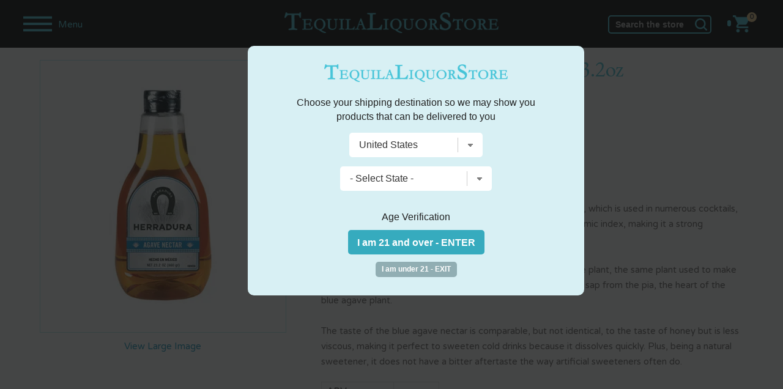

--- FILE ---
content_type: text/html; charset=UTF-8
request_url: https://www.tequilaliquorstore.com/59523/herradura-blue-agave-nectar-23.2oz
body_size: 19905
content:
<!DOCTYPE html>
<html lang="en">
<head prefix="og: http://ogp.me/ns# fb: http://ogp.me/ns/fb# product: http://ogp.me/ns/product#">

	
	
	<!-- Jacob - 8 march 2021 -->
	<!-- Facebook Pixel Code -->
	<script>
	!function(f,b,e,v,n,t,s)
	{if(f.fbq)return;n=f.fbq=function(){n.callMethod?
	n.callMethod.apply(n,arguments):n.queue.push(arguments)};
	if(!f._fbq)f._fbq=n;n.push=n;n.loaded=!0;n.version='2.0';
	n.queue=[];t=b.createElement(e);t.async=!0;
	t.src=v;s=b.getElementsByTagName(e)[0];
	s.parentNode.insertBefore(t,s)}(window,document,'script',
	'https://connect.facebook.net/en_US/fbevents.js');
	 fbq('init', '257494239204124');
	fbq('track', 'PageView');
	</script>
	<noscript>
	 <img height="1" width="1"
	src="https://www.facebook.com/tr?id=257494239204124&ev=PageView
	&noscript=1"/>
	</noscript>
	<!-- End Facebook Pixel Code -->


	<!-- bing -->
	<script>(function(w,d,t,r,u){var f,n,i;w[u]=w[u]||[],f=function(){var o={ti:"26007114"};o.q=w[u],w[u]=new UET(o),w[u].push("pageLoad")},n=d.createElement(t),n.src=r,n.async=1,n.onload=n.onreadystatechange=function(){var s=this.readyState;s&&s!=="loaded"&&s!=="complete"||(f(),n.onload=n.onreadystatechange=null)},i=d.getElementsByTagName(t)[0],i.parentNode.insertBefore(n,i)})(window,document,"script","//bat.bing.com/bat.js","uetq");</script>

	<!-- Global site tag (gtag.js) - Google Analytics -->
	
		
	
	<!-- Google tag (gtag.js) -->
	<script async src="https://www.googletagmanager.com/gtag/js?id=G-R48P29G9CF"></script>
	<script>
	  window.dataLayer = window.dataLayer || [];
	  function gtag(){dataLayer.push(arguments);}
	  gtag('js', new Date());

	  gtag('config', 'G-R48P29G9CF', {'allow_enhanced_conversions':true});
	  gtag('config', 'AW-717380011', {'allow_enhanced_conversions':true});
	</script>

















		
	<script type="text/javascript">
	var df_group = '';
	</script>
	
	

	<script src="https://us1-config.doofinder.com/2.x/b354b9fd-c083-4719-900b-db1caebeb4ab.js" async></script>
	
<meta charset="UTF-8">

	<link rel="canonical" href="https://www.tequilaliquorstore.com/59523/herradura-blue-agave-nectar-23.2oz" />
	

<link href="https://fonts.googleapis.com/css?family=EB+Garamond:400,700|Varela+Round:400,700" rel="stylesheet">
<link rel="stylesheet" href="/style_2024.css" />
<title>Herradura Blue Agave Nectar 23.2oz | Tequila Liquor Store</title>
<meta name="google-site-verification" content="NAqVuyX00TZqnpVNyb82pCGmmbrCpO58BIXtd2FEIQI" />
<meta name="viewport" content="width=device-width,initial-scale=1.0,user-scalable=no,maximum-scale=1.0" />

<meta name="ahrefs-site-verification" content="abdc0d05f0c329b392425cb65e81bb7100f4ef0398699f79c9d277ef49b72efc">

<meta name="norton-safeweb-site-verification" content="ksgoy3ik6lrn8uraokcp76h1hk4cpn96sxfqaqag87kr3wrclr33ebmwvei37ttfm0sscq7pcu7ql8qd5w6sai92-3gnkxn829-9c61xvwelw469qlc41zqlf-mznfw0" />
<META NAME="description" CONTENT="Shop Herradura Blue Agave Nectar 23.2oz at the best prices. This natural sweetener is an easy replacement for simple syrup, which is used in numerous cocktails, because of its remarkable taste, long shelf life and lower glycemic index, making it a strong alternative to sugar." />
<META NAME="author" CONTENT="Tequila Liquor Store" />
<META name="distribution" content="Global">
<META name="publisher" content="Tequila Liquor Store">
	<META name="robots" content="index,follow">
	<META name="author" content="Tequila Liquor Store">
<META name="copyright" content="2026 Tequila Liquor Store">
<META name="rating" content="General">
<META name="audience" content="All">
<META name="revisit-after" content="2 days">
<meta name="document-class" content="Living Document">
<meta name="document-state" content="Dynamic">
<meta name="verify-v1" content="aDEJQ1Fuxi9LQkcxU2Xas7gz6gi8w2k4XnWob3nc3U8=" />
<META name="y_key" content="50c643bc32d043cb">
<meta name="msvalidate.01" content="11F9829BD0614953A50983B0B573BC78" />
<link rel="shortcut icon" href="/favicon.ico" type="image/x-icon">
<link rel="icon" href="/favicon.ico" type="image/x-icon">

<meta property="fb:app_id" content="253488775199010" /> 
	<meta property="og:title" content="Herradura Blue Agave Nectar 23.2oz" />
	<meta property="og:description" content="This natural sweetener is an easy replacement for simple syrup, which is used in numerous cocktails, because of its remarkable taste, long shelf life..." />
	<meta property="og:image" content="https://www.liquorstore-online.com/product_images/p_59523_thumb.webp" />
	<meta property="og:type" content="product.item" />
	<meta property="og:url" content="https://www.tequilaliquorstore.com/59523/herradura-blue-agave-nectar-23.2oz" />
	<meta property="og:site_name" content="tequilaliquorstore.com" />
	
	<meta property="product:condition" content="new" />
	<meta property="product:availability" content="instock" /> 
	<meta property="product:price:amount" content="52.99" />
	<meta property="product:price:currency" content="USD" />
	<meta property="product:link" content="https://www.tequilaliquorstore.com/59523/herradura-blue-agave-nectar-23.2oz" />
	<meta property="product:retailer_item_id" content="Bar398" />
	<meta name="twitter:card" content="summary" />
	<meta name="twitter:title" content="Herradura Blue Agave Nectar 23.2oz" />
	<meta name="twitter:description" content="This natural sweetener is an easy replacement for simple syrup, which is used in numerous cocktails, because of its remarkable taste, long shelf life..." />
	<meta name="twitter:image" content="https://www.liquorstore-online.com/product_images/p_59523_thumb.webp" />
	

<script src="//ajax.googleapis.com/ajax/libs/jquery/2.1.1/jquery.min.js"></script>
<script src="//ajax.googleapis.com/ajax/libs/jqueryui/1.12.1/jquery-ui.min.js"></script>

<script type="text/javascript" src="https://code.jquery.com/jquery-migrate-1.2.1.min.js"></script>
<script type="text/javascript" src="/js/csp_common_3.js"></script>
<script type="text/javascript">


$(document).ready(function()
{

	
   		openwindow();
   		
	var bool_change = '1';
	var curr_pos = 0;

	change_topbar_bg();

	$(window).on("scroll", function()
	{
		change_topbar_bg();
	});

	function change_topbar_bg()
	{



		if (bool_change == '1')
		{
			if($(window).scrollTop() > 50)
			{
				$("#topbar0").addClass("topbar_bg2");
			} else
			{
				$("#topbar0").removeClass("topbar_bg2");
			}
		}
	}

	function hide_sidebar()
	{

		$("#navigation").hide();
		$("#rest_of_page").removeClass('move_page_right');
		$("#topbar0").removeClass('pos_rel');
		$(".fixedpad").show();
		//$("body").removeClass('no_scroll');

		bool_change = '1';


		$(window).scrollTop(curr_pos);

	}


	$(".close_nav").click(function()
	{
		hide_sidebar();
	});


	function show_sidebar()
	{



		$("#navigation").show().focus();
		$("#rest_of_page").addClass('move_page_right');

		$("#topbar0").addClass('pos_rel');
		$(".fixedpad").hide();
		//$("body").addClass('no_scroll');

		$("#rest_of_page").scrollTop(curr_pos);

		bool_change = '0';
	}



	$(".shownav").click(function()
	{

		curr_pos = $(window).scrollTop();

		if ($("#navigation").is(":visible"))
		{
			hide_sidebar();
		}
		else
		{
			show_sidebar();
		}



		 $("#topbar0").removeClass("topbar_bg2");




	});




	WIN_WIDTH = $(window).width();

	$(window).resize(function()
	{
		new_w = $(window).width();


		if (WIN_WIDTH != new_w)
		{
			/*
			if($(window).width() > 999)
			{
				 $('#navigation').show();

			}

			if($(window).width() <= 999)
			{
				 $("#navigation").hide();

			}
			*/

			hide_sidebar();

		}

		WIN_WIDTH = new_w;

	});


	$(".change_c").click(function(e)
	{
		e.preventDefault();
		openwindow();
	});



});


</script>


	<script type="text/javascript" src="//platform-api.sharethis.com/js/sharethis.js#property=5a2b6905680f010012eb134d&product=inline-share-buttons"></script>
		<script src='https://www.google.com/recaptcha/api.js'></script>
	
</head>

<body>

	<script>
	
$(document).ready(function()
{
	
	var SITE_ROOT_URL = 'https://www.tequilaliquorstore.com/';
	
	var addmsg = "<span class='in_ur_cart pointer' rel='ppp'>&#10004; Added &nbsp; <a href='https://www.tequilaliquorstore.com/checkout/' class='red bold'>Checkout &rsaquo;</a></span>";
	var orig_add_to_cart = "<input type='hidden' maxlength='1' size='1' name='qty_ppp' class='catp_txt' value='1'> <a class='atc_btn add_to_cart pointer' rel='ppp'>Add to Cart</a><div class='msgp_ppp'></div>";

	
	
	$("body").on('click','.addtocartbtn',function()
	{
	
			p = $(this).attr("rel");
			imgdiv = $(this).parent();
			qty = $("input[name='qty_"+p+"']").val();

			datastr = "p="+p+"&nquan="+qty+"&ajax=1";
			
			// alert(datastr);
			
			imgdiv.html("&bull; &bull; &bull;");

			ajaxobj = $.ajax
			({
				type: "POST",
				url: SITE_ROOT_URL+"basket.php",
				cache: false,
				data: datastr,
				dataType: 'xml',
				success: function(xml)
				{
					
					
					tot_items = $(xml).find("tot_items").text();
					//p_id = $(xml).find("product_id").text();
					cart_result = $(xml).find("cart_result").text();


					obj_fbq = $(xml).find("fbq").text();
					obj_name = $(xml).find("product_name").text();
					obj_itemcode = $(xml).find("itemcode").text();
					obj_price = parseFloat($(xml).find("itemprice").text());
					
					
											if (obj_fbq == '1')
						{

							fbq('track', 'ViewContent',
							{
								content_name: obj_name,
								content_ids: [obj_itemcode],
								content_type: 'product',
								value: obj_price,
								currency: 'USD'
							});

							fbq('track', 'AddToCart',
							{
								content_name: obj_name,
								content_ids: [obj_itemcode],
								content_type: 'product',
								value: obj_price,
								currency: 'USD'
							});
						}
						
					if (cart_result == '1')
					{
						$(".tot_items_cart").html(tot_items);

						$(".tot_items_cart").parent().parent().hide().animate({opacity: "show"},"slow");

						new_msg = addmsg.replace(/(ppp)/g,p); // regex is better

						imgdiv.html(new_msg);
					}
					else
					{
						
						/* to replace multiple, use regex */
						
						new_msg = orig_add_to_cart.replace(/(ppp)/g,p);
						
						
						
						imgdiv.html(new_msg);
						
						$(".msgp_"+p).html('Please enter less quantity').addClass('red mt4 font10 lt15').show();
						
						// imgdiv.html(orig_add_to_cart);
						// imgdiv.html("<span class='error_red font12'>Error: Invalid quantity</span>");
					}


				},

				error: function ()
				{
					imgdiv.html("<span class='error_red font12'>Some error occured.Please try again later.</span>");
				}
			});


		});
});

	</script>
		<style>
	:root 
		{
		  --star-size: 20px;
		  --star-color: #E0E0E0;
		  --star-background: #ffaa00;
		}

		.Stars 
		{
		  --percent: calc(var(--rating) / 5 * 100%);
		 
		  display: inline-block;
		  font-size: var(--star-size);
		  font-family: Times;
		  line-height: 1;
		 
		}
		.Stars::before {
		  content: "★★★★★";
		  letter-spacing: 2px;
		  background: linear-gradient(90deg, var(--star-background) var(--percent), var(--star-color) var(--percent));
		  -webkit-background-clip: text;
		  -webkit-text-fill-color: transparent;
		 
		}
		
		.StarsBig{font-size:26px;top:2px;position:relative}
	</style>
	
<noscript class='noscript'><b>Your browser does not support JavaScript!</b><br />You might experience some issues browsing this website. We recommend you to either enable Javascript in your browser or use a different browser. Thank you.</noscript>




<script>
$(document).ready(function()
{
	new_vpwd = $(window).width();
	$("#size").html(new_vpwd + " px");
});

$(window).resize(function()
{
	new_vpwd = $(window).width();
	$("#size").html(new_vpwd + " px");

});
</script>




	<div id="navigation">

		<div class="space20"></div>
		<form id="top_search" name="searchFrm" action="https://www.tequilaliquorstore.com/products/">


		<input name="key" type="text" id="key" value="" class="inp_top_search_left" placeholder="Search">
		<i class="icon-zoom-in">
			<input type='image' class="wh20" src="/images/searchico.png" alt='Search'/></i>

		   <a href="#;" class="close_nav"><img src="/images/ico_left.png" alt='&larr;' class="back_arrow"/></a>

		</form>

				<script>
		$(document).ready(function()
		{
			$(".open_brands").click(function()
			{
				rel = $(this).attr("rel");


				if ($("#brands_"+rel).is(":visible"))
				{
					$("#brands_"+rel).hide();
					$(".brand_links").hide();
				}
				else
				{
					$(".brand_links").hide();
					$("#brands_"+rel).show();
				}






			});
		});
		</script>

		<ul class="side_nav">

									<li><a href="#;" class="plus open_brands" rel="1">Scotch</a>

							<ul id="brands_1" class="brand_links">
															<li><a href="https://www.tequilaliquorstore.com/scotch/" class="bold">View All</a></li>
																	<li><a href="https://www.tequilaliquorstore.com/scotch/aberfeldy/">Aberfeldy</a></li>
																		<li><a href="https://www.tequilaliquorstore.com/scotch/aberlour/">Aberlour</a></li>
																		<li><a href="https://www.tequilaliquorstore.com/scotch/allt-a-bhainne/">Allt-a-Bhainne</a></li>
																		<li><a href="https://www.tequilaliquorstore.com/scotch/ancnoc/">AnCnoc</a></li>
																		<li><a href="https://www.tequilaliquorstore.com/scotch/annandale/">Annandale</a></li>
																		<li><a href="https://www.tequilaliquorstore.com/scotch/ardbeg/">Ardbeg</a></li>
																		<li><a href="https://www.tequilaliquorstore.com/scotch/ardmore/">Ardmore</a></li>
																		<li><a href="https://www.tequilaliquorstore.com/scotch/ardnamurchan/">Ardnamurchan</a></li>
																		<li><a href="https://www.tequilaliquorstore.com/scotch/arran/">Arran</a></li>
																		<li><a href="https://www.tequilaliquorstore.com/scotch/auchentoshan/">Auchentoshan</a></li>
																		<li><a href="https://www.tequilaliquorstore.com/scotch/auchroisk/">Auchroisk</a></li>
																		<li><a href="https://www.tequilaliquorstore.com/scotch/aultmore/">Aultmore</a></li>
																		<li><a href="https://www.tequilaliquorstore.com/scotch/balblair/">Balblair</a></li>
																		<li><a href="https://www.tequilaliquorstore.com/scotch/ballechin/">Ballechin</a></li>
																		<li><a href="https://www.tequilaliquorstore.com/scotch/balmenach/">Balmenach</a></li>
																		<li><a href="https://www.tequilaliquorstore.com/scotch/balvenie/">Balvenie</a></li>
																		<li><a href="https://www.tequilaliquorstore.com/scotch/banff-silent/">Banff (silent)</a></li>
																		<li><a href="https://www.tequilaliquorstore.com/scotch/ben-nevis/">Ben Nevis</a></li>
																		<li><a href="https://www.tequilaliquorstore.com/scotch/ben-wyvis-silent/">Ben Wyvis (silent)</a></li>
																		<li><a href="https://www.tequilaliquorstore.com/scotch/benriach/">BenRiach</a></li>
																		<li><a href="https://www.tequilaliquorstore.com/scotch/benromach/">Benromach</a></li>
																		<li><a href="https://www.tequilaliquorstore.com/scotch/big-peat/">Big Peat</a></li>
																		<li><a href="https://www.tequilaliquorstore.com/scotch/bladnoch/">Bladnoch</a></li>
																		<li><a href="https://www.tequilaliquorstore.com/scotch/blair-athol/">Blair Athol</a></li>
																		<li><a href="https://www.tequilaliquorstore.com/scotch/bowmore/">Bowmore</a></li>
																		<li><a href="https://www.tequilaliquorstore.com/scotch/braeval/">Braeval</a></li>
																		<li><a href="https://www.tequilaliquorstore.com/scotch/brora-silent/">Brora (silent)</a></li>
																		<li><a href="https://www.tequilaliquorstore.com/scotch/bruichladdich/">Bruichladdich</a></li>
																		<li><a href="https://www.tequilaliquorstore.com/scotch/bunnahabhain/">Bunnahabhain</a></li>
																		<li><a href="https://www.tequilaliquorstore.com/scotch/caol-ila/">Caol Ila</a></li>
																		<li><a href="https://www.tequilaliquorstore.com/scotch/caperdonich-silent/">Caperdonich (silent)</a></li>
																		<li><a href="https://www.tequilaliquorstore.com/scotch/cardhu/">Cardhu</a></li>
																		<li><a href="https://www.tequilaliquorstore.com/scotch/chivas-regal/">Chivas Regal</a></li>
																		<li><a href="https://www.tequilaliquorstore.com/scotch/clynelish/">Clynelish</a></li>
																		<li><a href="https://www.tequilaliquorstore.com/scotch/convalmore-silent/">Convalmore (silent)</a></li>
																		<li><a href="https://www.tequilaliquorstore.com/scotch/cragganmore/">Cragganmore</a></li>
																		<li><a href="https://www.tequilaliquorstore.com/scotch/craigellachie/">Craigellachie</a></li>
																		<li><a href="https://www.tequilaliquorstore.com/scotch/cu-bocan/">Cu Bocan</a></li>
																		<li><a href="https://www.tequilaliquorstore.com/scotch/daftmill/">Daftmill</a></li>
																		<li><a href="https://www.tequilaliquorstore.com/scotch/dailuaine/">Dailuaine</a></li>
																		<li><a href="https://www.tequilaliquorstore.com/scotch/dalmore/">Dalmore</a></li>
																		<li><a href="https://www.tequilaliquorstore.com/scotch/dalmunach/">Dalmunach</a></li>
																		<li><a href="https://www.tequilaliquorstore.com/scotch/dalwhinnie/">Dalwhinnie</a></li>
																		<li><a href="https://www.tequilaliquorstore.com/scotch/deanston/">Deanston</a></li>
																		<li><a href="https://www.tequilaliquorstore.com/scotch/dewars/">Dewar's</a></li>
																		<li><a href="https://www.tequilaliquorstore.com/scotch/dufftown/">Dufftown</a></li>
																		<li><a href="https://www.tequilaliquorstore.com/scotch/duncan-taylor/">Duncan Taylor</a></li>
																		<li><a href="https://www.tequilaliquorstore.com/scotch/edradour/">Edradour</a></li>
																		<li><a href="https://www.tequilaliquorstore.com/scotch/elements-of-islay/">Elements of Islay</a></li>
																		<li><a href="https://www.tequilaliquorstore.com/scotch/fettercairn/">Fettercairn</a></li>
																		<li><a href="https://www.tequilaliquorstore.com/scotch/glen-albyn-silent/">Glen Albyn (silent)</a></li>
																		<li><a href="https://www.tequilaliquorstore.com/scotch/glen-deveron/">Glen Deveron</a></li>
																		<li><a href="https://www.tequilaliquorstore.com/scotch/glen-elgin/">Glen Elgin</a></li>
																		<li><a href="https://www.tequilaliquorstore.com/scotch/glen-garioch/">Glen Garioch</a></li>
																		<li><a href="https://www.tequilaliquorstore.com/scotch/glen-grant/">Glen Grant</a></li>
																		<li><a href="https://www.tequilaliquorstore.com/scotch/glen-keith/">Glen Keith</a></li>
																		<li><a href="https://www.tequilaliquorstore.com/scotch/glen-mhor-silent/">Glen Mhor (silent)</a></li>
																		<li><a href="https://www.tequilaliquorstore.com/scotch/glen-moray/">Glen Moray</a></li>
																		<li><a href="https://www.tequilaliquorstore.com/scotch/glen-ord/">Glen Ord</a></li>
																		<li><a href="https://www.tequilaliquorstore.com/scotch/glen-scotia/">Glen Scotia</a></li>
																		<li><a href="https://www.tequilaliquorstore.com/scotch/glen-spey/">Glen Spey</a></li>
																		<li><a href="https://www.tequilaliquorstore.com/scotch/glenallachie/">Glenallachie</a></li>
																		<li><a href="https://www.tequilaliquorstore.com/scotch/glenburgie/">Glenburgie</a></li>
																		<li><a href="https://www.tequilaliquorstore.com/scotch/glencadam/">Glencadam</a></li>
																		<li><a href="https://www.tequilaliquorstore.com/scotch/glendronach/">Glendronach</a></li>
																		<li><a href="https://www.tequilaliquorstore.com/scotch/glendullan/">Glendullan</a></li>
																		<li><a href="https://www.tequilaliquorstore.com/scotch/glenesk-silent/">Glenesk (silent)</a></li>
																		<li><a href="https://www.tequilaliquorstore.com/scotch/glenfarclas/">Glenfarclas</a></li>
																		<li><a href="https://www.tequilaliquorstore.com/scotch/glenfiddich/">Glenfiddich</a></li>
																		<li><a href="https://www.tequilaliquorstore.com/scotch/glenglassaugh/">Glenglassaugh</a></li>
																		<li><a href="https://www.tequilaliquorstore.com/scotch/glengoyne/">Glengoyne</a></li>
																		<li><a href="https://www.tequilaliquorstore.com/scotch/glenkinchie/">Glenkinchie</a></li>
																		<li><a href="https://www.tequilaliquorstore.com/scotch/glenlivet/">Glenlivet</a></li>
																		<li><a href="https://www.tequilaliquorstore.com/scotch/glenlochy-silent/">Glenlochy (silent)</a></li>
																		<li><a href="https://www.tequilaliquorstore.com/scotch/glenlossie/">Glenlossie</a></li>
																		<li><a href="https://www.tequilaliquorstore.com/scotch/glenmorangie/">Glenmorangie</a></li>
																		<li><a href="https://www.tequilaliquorstore.com/scotch/glenrothes/">Glenrothes</a></li>
																		<li><a href="https://www.tequilaliquorstore.com/scotch/glentauchers/">Glentauchers</a></li>
																		<li><a href="https://www.tequilaliquorstore.com/scotch/glenturret/">Glenturret</a></li>
																		<li><a href="https://www.tequilaliquorstore.com/scotch/glenugie-silent/">Glenugie (silent)</a></li>
																		<li><a href="https://www.tequilaliquorstore.com/scotch/glenury-royal-silent/">Glenury Royal (silent)</a></li>
																		<li><a href="https://www.tequilaliquorstore.com/scotch/glenwyvis/">GlenWyvis</a></li>
																		<li><a href="https://www.tequilaliquorstore.com/scotch/hazelburn/">Hazelburn</a></li>
																		<li><a href="https://www.tequilaliquorstore.com/scotch/highland-park/">Highland Park</a></li>
																		<li><a href="https://www.tequilaliquorstore.com/scotch/imperial-silent/">Imperial (silent)</a></li>
																		<li><a href="https://www.tequilaliquorstore.com/scotch/inchfad/">Inchfad</a></li>
																		<li><a href="https://www.tequilaliquorstore.com/scotch/inchgower/">Inchgower</a></li>
																		<li><a href="https://www.tequilaliquorstore.com/scotch/johnnie-walker/">Johnnie Walker</a></li>
																		<li><a href="https://www.tequilaliquorstore.com/scotch/jura/">Jura</a></li>
																		<li><a href="https://www.tequilaliquorstore.com/scotch/kilchoman/">Kilchoman</a></li>
																		<li><a href="https://www.tequilaliquorstore.com/scotch/kilkerran/">Kilkerran</a></li>
																		<li><a href="https://www.tequilaliquorstore.com/scotch/kingsbarns-distillery/">Kingsbarns Distillery</a></li>
																		<li><a href="https://www.tequilaliquorstore.com/scotch/knockando/">Knockando</a></li>
																		<li><a href="https://www.tequilaliquorstore.com/scotch/knockdhu/">Knockdhu</a></li>
																		<li><a href="https://www.tequilaliquorstore.com/scotch/lagavulin/">Lagavulin</a></li>
																		<li><a href="https://www.tequilaliquorstore.com/scotch/lagg/">Lagg</a></li>
																		<li><a href="https://www.tequilaliquorstore.com/scotch/laphroaig/">Laphroaig</a></li>
																		<li><a href="https://www.tequilaliquorstore.com/scotch/ledaig/">Ledaig</a></li>
																		<li><a href="https://www.tequilaliquorstore.com/scotch/lindores/">Lindores</a></li>
																		<li><a href="https://www.tequilaliquorstore.com/scotch/linkwood/">Linkwood</a></li>
																		<li><a href="https://www.tequilaliquorstore.com/scotch/littlemill-silent/">Littlemill (silent)</a></li>
																		<li><a href="https://www.tequilaliquorstore.com/scotch/loch-lomond/">Loch Lomond</a></li>
																		<li><a href="https://www.tequilaliquorstore.com/scotch/lochlea/">Lochlea</a></li>
																		<li><a href="https://www.tequilaliquorstore.com/scotch/lochside-silent/">Lochside (silent)</a></li>
																		<li><a href="https://www.tequilaliquorstore.com/scotch/longmorn/">Longmorn</a></li>
																		<li><a href="https://www.tequilaliquorstore.com/scotch/longrow/">Longrow</a></li>
																		<li><a href="https://www.tequilaliquorstore.com/scotch/macallan/">Macallan</a></li>
																		<li><a href="https://www.tequilaliquorstore.com/scotch/macduff/">Macduff</a></li>
																		<li><a href="https://www.tequilaliquorstore.com/scotch/mannochmore/">Mannochmore</a></li>
																		<li><a href="https://www.tequilaliquorstore.com/scotch/millburn-silent/">Millburn (silent)</a></li>
																		<li><a href="https://www.tequilaliquorstore.com/scotch/miltonduff/">Miltonduff</a></li>
																		<li><a href="https://www.tequilaliquorstore.com/scotch/mortlach/">Mortlach</a></li>
																		<li><a href="https://www.tequilaliquorstore.com/scotch/ncnean/">Nc'nean</a></li>
																		<li><a href="https://www.tequilaliquorstore.com/scotch/north-port-silent/">North Port (silent)</a></li>
																		<li><a href="https://www.tequilaliquorstore.com/scotch/oban/">Oban</a></li>
																		<li><a href="https://www.tequilaliquorstore.com/scotch/octomore/">Octomore</a></li>
																		<li><a href="https://www.tequilaliquorstore.com/scotch/old-ballantruan/">Old Ballantruan</a></li>
																		<li><a href="https://www.tequilaliquorstore.com/scotch/old-pulteney/">Old Pulteney</a></li>
																		<li><a href="https://www.tequilaliquorstore.com/scotch/pittyvaich-silent/">Pittyvaich (silent)</a></li>
																		<li><a href="https://www.tequilaliquorstore.com/scotch/port-askaig/">Port Askaig</a></li>
																		<li><a href="https://www.tequilaliquorstore.com/scotch/port-charlotte/">Port Charlotte</a></li>
																		<li><a href="https://www.tequilaliquorstore.com/scotch/port-ellen-silent/">Port Ellen (silent)</a></li>
																		<li><a href="https://www.tequilaliquorstore.com/scotch/rosebank-silent/">Rosebank (silent)</a></li>
																		<li><a href="https://www.tequilaliquorstore.com/scotch/royal-brackla/">Royal Brackla</a></li>
																		<li><a href="https://www.tequilaliquorstore.com/scotch/royal-lochnagar/">Royal Lochnagar</a></li>
																		<li><a href="https://www.tequilaliquorstore.com/scotch/scallywag/">Scallywag</a></li>
																		<li><a href="https://www.tequilaliquorstore.com/scotch/scapa/">Scapa</a></li>
																		<li><a href="https://www.tequilaliquorstore.com/scotch/smokehead/">Smokehead</a></li>
																		<li><a href="https://www.tequilaliquorstore.com/scotch/speyburn/">Speyburn</a></li>
																		<li><a href="https://www.tequilaliquorstore.com/scotch/springbank/">Springbank</a></li>
																		<li><a href="https://www.tequilaliquorstore.com/scotch/strathclyde/">Strathclyde</a></li>
																		<li><a href="https://www.tequilaliquorstore.com/scotch/strathearn/">Strathearn</a></li>
																		<li><a href="https://www.tequilaliquorstore.com/scotch/strathisla/">Strathisla</a></li>
																		<li><a href="https://www.tequilaliquorstore.com/scotch/strathmill/">Strathmill</a></li>
																		<li><a href="https://www.tequilaliquorstore.com/scotch/talisker/">Talisker</a></li>
																		<li><a href="https://www.tequilaliquorstore.com/scotch/tamdhu/">Tamdhu</a></li>
																		<li><a href="https://www.tequilaliquorstore.com/scotch/tamnavulin/">Tamnavulin</a></li>
																		<li><a href="https://www.tequilaliquorstore.com/scotch/teaninich/">Teaninich</a></li>
																		<li><a href="https://www.tequilaliquorstore.com/scotch/the-deveron/">The Deveron</a></li>
																		<li><a href="https://www.tequilaliquorstore.com/scotch/tobermory/">Tobermory</a></li>
																		<li><a href="https://www.tequilaliquorstore.com/scotch/tomatin/">Tomatin</a></li>
																		<li><a href="https://www.tequilaliquorstore.com/scotch/tomintoul/">Tomintoul</a></li>
																		<li><a href="https://www.tequilaliquorstore.com/scotch/torabhaig/">Torabhaig</a></li>
																		<li><a href="https://www.tequilaliquorstore.com/scotch/tormore/">Tormore</a></li>
																		<li><a href="https://www.tequilaliquorstore.com/scotch/tullibardine/">Tullibardine</a></li>
																		<li><a href="https://www.tequilaliquorstore.com/scotch/wolfburn/">Wolfburn</a></li>
																	
															</ul>


						</li>
												<li><a href="#;" class="plus open_brands" rel="2">Bourbon</a>

							<ul id="brands_2" class="brand_links">
															<li><a href="https://www.tequilaliquorstore.com/bourbon/" class="bold">View All</a></li>
																	<li><a href="https://www.tequilaliquorstore.com/bourbon/1792/">1792</a></li>
																		<li><a href="https://www.tequilaliquorstore.com/bourbon/angels-envy/">Angel's Envy</a></li>
																		<li><a href="https://www.tequilaliquorstore.com/bourbon/bakers/">Baker's</a></li>
																		<li><a href="https://www.tequilaliquorstore.com/bourbon/balcones/">Balcones</a></li>
																		<li><a href="https://www.tequilaliquorstore.com/bourbon/barrell/">Barrell</a></li>
																		<li><a href="https://www.tequilaliquorstore.com/bourbon/basil-haydens/">Basil Hayden's</a></li>
																		<li><a href="https://www.tequilaliquorstore.com/bourbon/belle-meade/">Belle Meade</a></li>
																		<li><a href="https://www.tequilaliquorstore.com/bourbon/bird-dog/">Bird Dog</a></li>
																		<li><a href="https://www.tequilaliquorstore.com/bourbon/blade-and-bow/">Blade and Bow</a></li>
																		<li><a href="https://www.tequilaliquorstore.com/bourbon/blantons/">Blanton's</a></li>
																		<li><a href="https://www.tequilaliquorstore.com/bourbon/bookers-bourbon/">Booker's Bourbon</a></li>
																		<li><a href="https://www.tequilaliquorstore.com/bourbon/breckenridge/">Breckenridge</a></li>
																		<li><a href="https://www.tequilaliquorstore.com/bourbon/buffalo-trace/">Buffalo Trace</a></li>
																		<li><a href="https://www.tequilaliquorstore.com/bourbon/bulleit/">Bulleit</a></li>
																		<li><a href="https://www.tequilaliquorstore.com/bourbon/colonel-eh-taylor/">Colonel E.H. Taylor</a></li>
																		<li><a href="https://www.tequilaliquorstore.com/bourbon/eagle-rare/">Eagle Rare</a></li>
																		<li><a href="https://www.tequilaliquorstore.com/bourbon/elijah-craig/">Elijah Craig</a></li>
																		<li><a href="https://www.tequilaliquorstore.com/bourbon/elmer-t-lee/">Elmer T Lee</a></li>
																		<li><a href="https://www.tequilaliquorstore.com/bourbon/evan-williams/">Evan Williams</a></li>
																		<li><a href="https://www.tequilaliquorstore.com/bourbon/ezra-brooks/">Ezra Brooks</a></li>
																		<li><a href="https://www.tequilaliquorstore.com/bourbon/four-roses/">Four Roses</a></li>
																		<li><a href="https://www.tequilaliquorstore.com/bourbon/george-dickel/">George Dickel</a></li>
																		<li><a href="https://www.tequilaliquorstore.com/bourbon/henry-mckenna/">Henry McKenna</a></li>
																		<li><a href="https://www.tequilaliquorstore.com/bourbon/high-west/">High West</a></li>
																		<li><a href="https://www.tequilaliquorstore.com/bourbon/hudson/">Hudson</a></li>
																		<li><a href="https://www.tequilaliquorstore.com/bourbon/jack-daniels/">Jack Daniel's</a></li>
																		<li><a href="https://www.tequilaliquorstore.com/bourbon/jeffersons/">Jefferson's</a></li>
																		<li><a href="https://www.tequilaliquorstore.com/bourbon/jim-beam/">Jim Beam</a></li>
																		<li><a href="https://www.tequilaliquorstore.com/bourbon/knob-creek/">Knob Creek</a></li>
																		<li><a href="https://www.tequilaliquorstore.com/bourbon/larceny/">Larceny</a></li>
																		<li><a href="https://www.tequilaliquorstore.com/bourbon/laws-whiskey-house/">Laws Whiskey House</a></li>
																		<li><a href="https://www.tequilaliquorstore.com/bourbon/legent/">Legent</a></li>
																		<li><a href="https://www.tequilaliquorstore.com/bourbon/limestone-branch-distillery/">Limestone Branch Distillery</a></li>
																		<li><a href="https://www.tequilaliquorstore.com/bourbon/makers-mark/">Maker's Mark</a></li>
																		<li><a href="https://www.tequilaliquorstore.com/bourbon/michters/">Michter's</a></li>
																		<li><a href="https://www.tequilaliquorstore.com/bourbon/noahs-mill/">Noah's Mill</a></li>
																		<li><a href="https://www.tequilaliquorstore.com/bourbon/old-forester/">Old Forester</a></li>
																		<li><a href="https://www.tequilaliquorstore.com/bourbon/pappy-van-winkle/">Pappy Van Winkle</a></li>
																		<li><a href="https://www.tequilaliquorstore.com/bourbon/rebel-yell/">Rebel Yell</a></li>
																		<li><a href="https://www.tequilaliquorstore.com/bourbon/redemption/">Redemption</a></li>
																		<li><a href="https://www.tequilaliquorstore.com/bourbon/russells-reserve/">Russell's Reserve</a></li>
																		<li><a href="https://www.tequilaliquorstore.com/bourbon/stillhouse/">Stillhouse</a></li>
																		<li><a href="https://www.tequilaliquorstore.com/bourbon/wl-weller/">W.L. Weller</a></li>
																		<li><a href="https://www.tequilaliquorstore.com/bourbon/whistlepig/">WhistlePig</a></li>
																		<li><a href="https://www.tequilaliquorstore.com/bourbon/widow-jane/">Widow Jane</a></li>
																		<li><a href="https://www.tequilaliquorstore.com/bourbon/wild-turkey/">Wild Turkey</a></li>
																		<li><a href="https://www.tequilaliquorstore.com/bourbon/willett/">Willett</a></li>
																		<li><a href="https://www.tequilaliquorstore.com/bourbon/woodford-reserve/">Woodford Reserve</a></li>
																		<li><a href="https://www.tequilaliquorstore.com/bourbon/woodinville/">Woodinville</a></li>
																	
															</ul>


						</li>
												<li><a href="#;" class="plus open_brands" rel="4">Whiskey</a>

							<ul id="brands_4" class="brand_links">
															<li><a href="https://www.tequilaliquorstore.com/whiskey/" class="bold">View All</a></li>
																	<li><a href="https://www.tequilaliquorstore.com/whiskey/bushmills/">Bushmills</a></li>
																		<li><a href="https://www.tequilaliquorstore.com/whiskey/chichibu/">Chichibu</a></li>
																		<li><a href="https://www.tequilaliquorstore.com/whiskey/clontarf/">Clontarf</a></li>
																		<li><a href="https://www.tequilaliquorstore.com/whiskey/connemara/">Connemara</a></li>
																		<li><a href="https://www.tequilaliquorstore.com/whiskey/crown-royal/">Crown Royal</a></li>
																		<li><a href="https://www.tequilaliquorstore.com/whiskey/glendalough/">Glendalough</a></li>
																		<li><a href="https://www.tequilaliquorstore.com/whiskey/green-spot/">Green Spot</a></li>
																		<li><a href="https://www.tequilaliquorstore.com/whiskey/hakushu/">Hakushu</a></li>
																		<li><a href="https://www.tequilaliquorstore.com/whiskey/kilbeggan/">Kilbeggan</a></li>
																		<li><a href="https://www.tequilaliquorstore.com/whiskey/knappogue-castle/">Knappogue Castle</a></li>
																		<li><a href="https://www.tequilaliquorstore.com/whiskey/mars/">Mars</a></li>
																		<li><a href="https://www.tequilaliquorstore.com/whiskey/midleton/">Midleton</a></li>
																		<li><a href="https://www.tequilaliquorstore.com/whiskey/nikka/">Nikka</a></li>
																		<li><a href="https://www.tequilaliquorstore.com/whiskey/powers/">Powers</a></li>
																		<li><a href="https://www.tequilaliquorstore.com/whiskey/suntory/">Suntory</a></li>
																		<li><a href="https://www.tequilaliquorstore.com/whiskey/teeling/">Teeling</a></li>
																		<li><a href="https://www.tequilaliquorstore.com/whiskey/the-irishman/">The Irishman</a></li>
																		<li><a href="https://www.tequilaliquorstore.com/whiskey/togouchi/">Togouchi</a></li>
																		<li><a href="https://www.tequilaliquorstore.com/whiskey/tullamore-dew/">Tullamore DEW</a></li>
																		<li><a href="https://www.tequilaliquorstore.com/whiskey/west-cork/">West Cork</a></li>
																		<li><a href="https://www.tequilaliquorstore.com/whiskey/writers-tears/">Writers Tears</a></li>
																		<li><a href="https://www.tequilaliquorstore.com/whiskey/yamazaki/">Yamazaki</a></li>
																	
															</ul>


						</li>
												<li><a href="#;" class="plus open_brands" rel="5">Wine</a>

							<ul id="brands_5" class="brand_links">
															<li><a href="https://www.tequilaliquorstore.com/wine/" class="bold">View All</a></li>
																	<li><a href="https://www.tequilaliquorstore.com/wine/14-hands/">14 Hands</a></li>
																		<li><a href="https://www.tequilaliquorstore.com/wine/apothic/">Apothic</a></li>
																		<li><a href="https://www.tequilaliquorstore.com/wine/barefoot-cellars/">Barefoot Cellars</a></li>
																		<li><a href="https://www.tequilaliquorstore.com/wine/beringer/">Beringer</a></li>
																		<li><a href="https://www.tequilaliquorstore.com/wine/black-box/">Black Box</a></li>
																		<li><a href="https://www.tequilaliquorstore.com/wine/bota-box/">Bota Box</a></li>
																		<li><a href="https://www.tequilaliquorstore.com/wine/carlo-rossi/">Carlo Rossi</a></li>
																		<li><a href="https://www.tequilaliquorstore.com/wine/chateau-lafite-rothschild/">Château Lafite Rothschild</a></li>
																		<li><a href="https://www.tequilaliquorstore.com/wine/chateau-margaux/">Chateau Margaux</a></li>
																		<li><a href="https://www.tequilaliquorstore.com/wine/concha-y-toro/">Concha y Toro</a></li>
																		<li><a href="https://www.tequilaliquorstore.com/wine/franzia/">Franzia</a></li>
																		<li><a href="https://www.tequilaliquorstore.com/wine/inglenook/">Inglenook</a></li>
																		<li><a href="https://www.tequilaliquorstore.com/wine/josh-cellars/">Josh Cellars</a></li>
																		<li><a href="https://www.tequilaliquorstore.com/wine/kathryn-hall/">Kathryn Hall</a></li>
																		<li><a href="https://www.tequilaliquorstore.com/wine/kendall-jackson/">Kendall-Jackson</a></li>
																		<li><a href="https://www.tequilaliquorstore.com/wine/penfolds/">Penfolds</a></li>
																		<li><a href="https://www.tequilaliquorstore.com/wine/sierra-cantabria/">Sierra Cantabria</a></li>
																		<li><a href="https://www.tequilaliquorstore.com/wine/sutter-home/">Sutter Home</a></li>
																		<li><a href="https://www.tequilaliquorstore.com/wine/woodbridge-by-robert-mondavi/">Woodbridge by Robert Mondavi</a></li>
																	
															</ul>


						</li>
												<li><a href="#;" class="plus open_brands" rel="6">Tequila</a>

							<ul id="brands_6" class="brand_links">
															<li><a href="https://www.tequilaliquorstore.com/tequila/" class="bold">View All</a></li>
																	<li><a href="https://www.tequilaliquorstore.com/tequila/1800-tequila/">1800 Tequila</a></li>
																		<li><a href="https://www.tequilaliquorstore.com/tequila/1921-tequila/">1921 Tequila</a></li>
																		<li><a href="https://www.tequilaliquorstore.com/tequila/adictivo/">Adictivo</a></li>
																		<li><a href="https://www.tequilaliquorstore.com/tequila/arette/">Arette</a></li>
																		<li><a href="https://www.tequilaliquorstore.com/tequila/asombroso/">Asombroso</a></li>
																		<li><a href="https://www.tequilaliquorstore.com/tequila/avion/">Avion</a></li>
																		<li><a href="https://www.tequilaliquorstore.com/tequila/cabo-wabo/">Cabo Wabo</a></li>
																		<li><a href="https://www.tequilaliquorstore.com/tequila/casa-dragones/">Casa Dragones</a></li>
																		<li><a href="https://www.tequilaliquorstore.com/tequila/casa-noble/">Casa Noble</a></li>
																		<li><a href="https://www.tequilaliquorstore.com/tequila/casamigos/">Casamigos</a></li>
																		<li><a href="https://www.tequilaliquorstore.com/tequila/cazadores/">Cazadores</a></li>
																		<li><a href="https://www.tequilaliquorstore.com/tequila/cincoro/">Cincoro</a></li>
																		<li><a href="https://www.tequilaliquorstore.com/tequila/clase-azul/">Clase Azul</a></li>
																		<li><a href="https://www.tequilaliquorstore.com/tequila/codigo-1530/">Codigo 1530</a></li>
																		<li><a href="https://www.tequilaliquorstore.com/tequila/corralejo/">Corralejo</a></li>
																		<li><a href="https://www.tequilaliquorstore.com/tequila/corzo/">Corzo</a></li>
																		<li><a href="https://www.tequilaliquorstore.com/tequila/don-julio/">Don Julio</a></li>
																		<li><a href="https://www.tequilaliquorstore.com/tequila/dulce-vida/">Dulce Vida</a></li>
																		<li><a href="https://www.tequilaliquorstore.com/tequila/el-jimador/">El Jimador</a></li>
																		<li><a href="https://www.tequilaliquorstore.com/tequila/el-mayor/">El Mayor</a></li>
																		<li><a href="https://www.tequilaliquorstore.com/tequila/el-tesoro/">El Tesoro</a></li>
																		<li><a href="https://www.tequilaliquorstore.com/tequila/espolon/">Espolon</a></li>
																		<li><a href="https://www.tequilaliquorstore.com/tequila/exotico/">Exotico</a></li>
																		<li><a href="https://www.tequilaliquorstore.com/tequila/familia-camarena/">Familia Camarena</a></li>
																		<li><a href="https://www.tequilaliquorstore.com/tequila/fortaleza/">Fortaleza</a></li>
																		<li><a href="https://www.tequilaliquorstore.com/tequila/grand-mayan/">Grand Mayan</a></li>
																		<li><a href="https://www.tequilaliquorstore.com/tequila/herradura/">Herradura</a></li>
																		<li><a href="https://www.tequilaliquorstore.com/tequila/hornitos/">Hornitos</a></li>
																		<li><a href="https://www.tequilaliquorstore.com/tequila/jose-cuervo/">Jose Cuervo</a></li>
																		<li><a href="https://www.tequilaliquorstore.com/tequila/lalo/">LALO</a></li>
																		<li><a href="https://www.tequilaliquorstore.com/tequila/maestro-dobel/">Maestro Dobel</a></li>
																		<li><a href="https://www.tequilaliquorstore.com/tequila/milagro/">Milagro</a></li>
																		<li><a href="https://www.tequilaliquorstore.com/tequila/olmeca/">Olmeca</a></li>
																		<li><a href="https://www.tequilaliquorstore.com/tequila/partida/">Partida</a></li>
																		<li><a href="https://www.tequilaliquorstore.com/tequila/patron/">Patron</a></li>
																		<li><a href="https://www.tequilaliquorstore.com/tequila/pueblo-viejo/">Pueblo Viejo</a></li>
																		<li><a href="https://www.tequilaliquorstore.com/tequila/sauza/">Sauza</a></li>
																		<li><a href="https://www.tequilaliquorstore.com/tequila/tapatio/">Tapatio</a></li>
																		<li><a href="https://www.tequilaliquorstore.com/tequila/tequila-ocho/">Tequila Ocho</a></li>
																		<li><a href="https://www.tequilaliquorstore.com/tequila/tres-generaciones/">Tres Generaciones</a></li>
																		<li><a href="https://www.tequilaliquorstore.com/tequila/volcan-de-mi-tierra/">Volcan de mi Tierra</a></li>
																	
															</ul>


						</li>
												<li><a href="#;" class="plus open_brands" rel="7">Rum</a>

							<ul id="brands_7" class="brand_links">
															<li><a href="https://www.tequilaliquorstore.com/rum/" class="bold">View All</a></li>
																	<li><a href="https://www.tequilaliquorstore.com/rum/angostura/">Angostura</a></li>
																		<li><a href="https://www.tequilaliquorstore.com/rum/appleton-estate/">Appleton Estate</a></li>
																		<li><a href="https://www.tequilaliquorstore.com/rum/bacardi/">Bacardi</a></li>
																		<li><a href="https://www.tequilaliquorstore.com/rum/captain-morgan/">Captain Morgan</a></li>
																		<li><a href="https://www.tequilaliquorstore.com/rum/dictador/">Dictador</a></li>
																		<li><a href="https://www.tequilaliquorstore.com/rum/diplomatico/">Diplomatico</a></li>
																		<li><a href="https://www.tequilaliquorstore.com/rum/don-papa/">Don Papa</a></li>
																		<li><a href="https://www.tequilaliquorstore.com/rum/el-dorado/">El Dorado</a></li>
																		<li><a href="https://www.tequilaliquorstore.com/rum/goslings/">Gosling's</a></li>
																		<li><a href="https://www.tequilaliquorstore.com/rum/kraken/">Kraken</a></li>
																		<li><a href="https://www.tequilaliquorstore.com/rum/malibu/">Malibu</a></li>
																		<li><a href="https://www.tequilaliquorstore.com/rum/mount-gay/">Mount Gay</a></li>
																		<li><a href="https://www.tequilaliquorstore.com/rum/ron-zacapa/">Ron Zacapa</a></li>
																	
															</ul>


						</li>
												<li><a href="#;" class="plus open_brands" rel="8">Vodka</a>

							<ul id="brands_8" class="brand_links">
															<li><a href="https://www.tequilaliquorstore.com/vodka/" class="bold">View All</a></li>
																	<li><a href="https://www.tequilaliquorstore.com/vodka/absolut/">Absolut</a></li>
																		<li><a href="https://www.tequilaliquorstore.com/vodka/beluga/">Beluga</a></li>
																		<li><a href="https://www.tequilaliquorstore.com/vodka/belvedere-vodka/">Belvedere Vodka</a></li>
																		<li><a href="https://www.tequilaliquorstore.com/vodka/chopin-vodka/">Chopin Vodka</a></li>
																		<li><a href="https://www.tequilaliquorstore.com/vodka/ciroc-vodka/">Ciroc Vodka</a></li>
																		<li><a href="https://www.tequilaliquorstore.com/vodka/crystal-head/">Crystal Head</a></li>
																		<li><a href="https://www.tequilaliquorstore.com/vodka/grey-goose/">Grey Goose</a></li>
																		<li><a href="https://www.tequilaliquorstore.com/vodka/ketel-one/">Ketel One</a></li>
																		<li><a href="https://www.tequilaliquorstore.com/vodka/reyka/">Reyka</a></li>
																		<li><a href="https://www.tequilaliquorstore.com/vodka/skyy-vodka/">Skyy Vodka</a></li>
																		<li><a href="https://www.tequilaliquorstore.com/vodka/smirnoff/">Smirnoff</a></li>
																		<li><a href="https://www.tequilaliquorstore.com/vodka/titos-handmade-vodka/">Tito's Handmade Vodka</a></li>
																	
															</ul>


						</li>
												<li><a href="#;" class="plus open_brands" rel="9">Gin</a>

							<ul id="brands_9" class="brand_links">
															<li><a href="https://www.tequilaliquorstore.com/gin/" class="bold">View All</a></li>
																	<li><a href="https://www.tequilaliquorstore.com/gin/beefeater/">Beefeater</a></li>
																		<li><a href="https://www.tequilaliquorstore.com/gin/bombay-sapphire/">Bombay Sapphire</a></li>
																		<li><a href="https://www.tequilaliquorstore.com/gin/citadelle/">Citadelle</a></li>
																		<li><a href="https://www.tequilaliquorstore.com/gin/drumshanbo-gunpowder/">Drumshanbo Gunpowder</a></li>
																		<li><a href="https://www.tequilaliquorstore.com/gin/edinburgh-gin/">Edinburgh Gin</a></li>
																		<li><a href="https://www.tequilaliquorstore.com/gin/four-pillars/">Four Pillars</a></li>
																		<li><a href="https://www.tequilaliquorstore.com/gin/hendricks/">Hendrick's</a></li>
																		<li><a href="https://www.tequilaliquorstore.com/gin/isle-of-harris/">Isle of Harris</a></li>
																		<li><a href="https://www.tequilaliquorstore.com/gin/monkey-47/">Monkey 47</a></li>
																		<li><a href="https://www.tequilaliquorstore.com/gin/plymouth/">Plymouth</a></li>
																		<li><a href="https://www.tequilaliquorstore.com/gin/roku/">Roku</a></li>
																		<li><a href="https://www.tequilaliquorstore.com/gin/sipsmith/">Sipsmith</a></li>
																		<li><a href="https://www.tequilaliquorstore.com/gin/tanqueray/">Tanqueray</a></li>
																		<li><a href="https://www.tequilaliquorstore.com/gin/the-botanist/">The Botanist</a></li>
																		<li><a href="https://www.tequilaliquorstore.com/gin/uncle-vals/">Uncle Val's</a></li>
																		<li><a href="https://www.tequilaliquorstore.com/gin/whitley-neill/">Whitley Neill</a></li>
																	
															</ul>


						</li>
												<li><a href="https://www.tequilaliquorstore.com/accessories/gift-baskets/" class="" rel="12">Gift Sets</a>

							<ul id="brands_12" class="brand_links">
															<li><a href="https://www.tequilaliquorstore.com/gift sets/" class="bold">View All</a></li>
																
															</ul>


						</li>
												<li><a href="https://www.tequilaliquorstore.com/celebrities/" class="" rel="11">Celebrity Liquor</a>

							<ul id="brands_11" class="brand_links">
															<li><a href="https://www.tequilaliquorstore.com/celebrities/" class="bold">View All</a></li>
																
															</ul>


						</li>
												<li><a href="https://www.tequilaliquorstore.com/accessories/gift-certificates/" class="" rel="10">Gift Certificates</a>

							<ul id="brands_10" class="brand_links">
															<li><a href="https://www.tequilaliquorstore.com/gift certificates/" class="bold">View All</a></li>
																	<li><a href="https://www.tequilaliquorstore.com/gift certificates/beefeater/">Beefeater</a></li>
																		<li><a href="https://www.tequilaliquorstore.com/gift certificates/bombay-sapphire/">Bombay Sapphire</a></li>
																		<li><a href="https://www.tequilaliquorstore.com/gift certificates/citadelle/">Citadelle</a></li>
																		<li><a href="https://www.tequilaliquorstore.com/gift certificates/drumshanbo-gunpowder/">Drumshanbo Gunpowder</a></li>
																		<li><a href="https://www.tequilaliquorstore.com/gift certificates/edinburgh-gin/">Edinburgh Gin</a></li>
																		<li><a href="https://www.tequilaliquorstore.com/gift certificates/four-pillars/">Four Pillars</a></li>
																		<li><a href="https://www.tequilaliquorstore.com/gift certificates/hendricks/">Hendrick's</a></li>
																		<li><a href="https://www.tequilaliquorstore.com/gift certificates/isle-of-harris/">Isle of Harris</a></li>
																		<li><a href="https://www.tequilaliquorstore.com/gift certificates/monkey-47/">Monkey 47</a></li>
																		<li><a href="https://www.tequilaliquorstore.com/gift certificates/plymouth/">Plymouth</a></li>
																		<li><a href="https://www.tequilaliquorstore.com/gift certificates/roku/">Roku</a></li>
																		<li><a href="https://www.tequilaliquorstore.com/gift certificates/sipsmith/">Sipsmith</a></li>
																		<li><a href="https://www.tequilaliquorstore.com/gift certificates/tanqueray/">Tanqueray</a></li>
																		<li><a href="https://www.tequilaliquorstore.com/gift certificates/the-botanist/">The Botanist</a></li>
																		<li><a href="https://www.tequilaliquorstore.com/gift certificates/uncle-vals/">Uncle Val's</a></li>
																		<li><a href="https://www.tequilaliquorstore.com/gift certificates/whitley-neill/">Whitley Neill</a></li>
																	
															</ul>


						</li>
						
							<li><a href="#;" class="plus open_brands" rel="100">More Spirits</a>

								<ul id="brands_100" class="brand_links">
																		<li><a href="https://www.tequilaliquorstore.com/spirits/apertif/">Apertif</a></li>
																				<li><a href="https://www.tequilaliquorstore.com/spirits/cognac/">Cognac</a></li>
																				<li><a href="https://www.tequilaliquorstore.com/spirits/liqueurs-cordials/">Liqueurs & Cordials</a></li>
																				<li><a href="https://www.tequilaliquorstore.com/spirits/mezcal/">Mezcal</a></li>
																				<li><a href="https://www.tequilaliquorstore.com/spirits/mixers/">Mixers</a></li>
																				<li><a href="https://www.tequilaliquorstore.com/spirits/moonshine/">Moonshine</a></li>
																				<li><a href="https://www.tequilaliquorstore.com/spirits/sake/">Sake </a></li>
																				<li><a href="https://www.tequilaliquorstore.com/spirits/schnapps/">Schnapps </a></li>
																		</ul>


							</li>

													<li><a href="#;" class="plus open_brands" rel="3">Accessories</a>

							<ul id="brands_3" class="brand_links">
																<li><a href="https://www.tequilaliquorstore.com/accessories/bar-kitchen/">Bar & Kitchen</a></li>
																		<li><a href="https://www.tequilaliquorstore.com/accessories/cigars/">Cigars</a></li>
																		<li><a href="https://www.tequilaliquorstore.com/accessories/gift-certificates/">Gift Certificates</a></li>
																		<li><a href="https://www.tequilaliquorstore.com/accessories/gift-baskets/">Gift Sets</a></li>
																		<li><a href="https://www.tequilaliquorstore.com/accessories/glasses/">Glasses</a></li>
																</ul>


						</li>
						
		</ul>

		<div class="horline"></div>

		<ul class="side_nav">
							<li><a href="https://www.tequilaliquorstore.com/login/">Log In</a></li>
				<li><a href="https://www.tequilaliquorstore.com/profile/">Sign Up</a></li>
				
			<li><a href="https://www.tequilaliquorstore.com/blog">Blog</a></li>
			<li><a href="https://www.tequilaliquorstore.com/track-order.php">Track Order Status</a></li>
			<li><a href="https://www.tequilaliquorstore.com/faqs/">FAQs</a></li>
			<li><a href="https://www.tequilaliquorstore.com/corporate-gifts/">Corporate Gifts</a></li>
			<li><a href="https://www.tequilaliquorstore.com/celebrities/">Celebrity Liquor</a></li>
			<li><a href="https://www.tequilaliquorstore.com/contact/">Customer Care</a></li>



		</ul>


		<div class="space20"></div>
	</div>



	<div id="rest_of_page">




	<div id="topbar0">
		<div id="topbar2">

			<div id="topbar_left">

				<a class="shownav">
					<img src="/images/nav_menu2.png" class="ico_nav" alt="="/><span class="menu_text res_desktop">Menu</span>
				</a>
			</div>

			<div id="topbar_center">
				<span class='helper'></span><a href="https://www.tequilaliquorstore.com/"><img src="/images/bls_logo.png" class="logo noborder" alt="Tequila Liquor Store"/></a>
			</div>

			<div id="topbar_right">

					<span class="res_desktop">
					<form id="top_search" name="searchFrm" action="https://www.tequilaliquorstore.com/products/" id="searchform">


	                        <input name="key" type="text" id="key" value="" class="inp_top_search" placeholder="Search the store">
							<i class="icon-zoom-in">
								<input type='image' class="wh20" src="/images/searchico.png" alt='Search'/></i>




	                </form>
					</span>




														 <a href="#;" class="change_c state_sel_btn">
	                    	</a>


						<a href="https://www.tequilaliquorstore.com/basket.php" class='ico_basket'><img src="/images/ico_cart.png" class="ico_cart" alt="Cart"/>

						<sup class='tot_items_cart'>0</sup>
						</a>




			</div>

			<div class="clear"></div>



		</div>
	</div>


	<div class="fixedpad"></div>

	<div id="search_box_mob">
		<form id="top_search" name="searchFrm" action="https://www.tequilaliquorstore.com/products/">


		<input name="key" type="text" id="key" value="" class="inp_top_search_left" placeholder="Search">
		<i class="icon-zoom-in2">
			<input type='image' class="wh20" src="/images/searchico.png" alt='Search'/></i>



		</form>
	</div>

	





			<div id="main_content">
		<div id="main_content1">

							<div id="fullpage">
				



<script>
$(document).ready(function()
{
	var SITE_ROOT_URL = 'https://www.tequilaliquorstore.com/';
	
	document.addEventListener('doofinder.cart.add', function(event) 
	{
		const { item_id, amount } = event.detail;

		// add custom code to send the data to your cart API

		
		p = item_id;
		
		datastr = "p="+p+"&nquan=1"+"&ajax=1";

		
		ajaxobj = $.ajax
		({
			type: "POST",
			url: SITE_ROOT_URL+"basket.php",
			cache: false,
			data: datastr,
			dataType: 'xml',
			success: function(xml)
			{
				
				 
				 
				tot_items = $(xml).find("tot_items").text();
				//p_id = $(xml).find("product_id").text();
				cart_result = $(xml).find("cart_result").text();


				obj_fbq = $(xml).find("fbq").text();
				obj_name = $(xml).find("product_name").text();
				obj_itemcode = $(xml).find("itemcode").text();
				obj_price = parseFloat($(xml).find("itemprice").text());
				
				
									if (obj_fbq == '1')
					{

						fbq('track', 'ViewContent',
						{
							content_name: obj_name,
							content_ids: [obj_itemcode],
							content_type: 'product',
							value: obj_price,
							currency: 'USD'
						});

						fbq('track', 'AddToCart',
						{
							content_name: obj_name,
							content_ids: [obj_itemcode],
							content_type: 'product',
							value: obj_price,
							currency: 'USD'
						});
					}
					
				if (cart_result == '1')
				{
					$(".tot_items_cart").html(tot_items);
					$(".ico_basket").hide().animate({opacity: "show"},"slow");
					
					
				}
				else
				{
					
					// do nothing
				}


			},

			error: function ()
			{
				// do nothing
			}
		});





		// console.log("added ${amount} of item #${item_id}");
	});
});

</script>
<script>


fbq('track', 'ViewContent', {
  content_name: 'Herradura Blue Agave Nectar 23.2oz',
  content_ids: ['Bar398'],
  content_type: 'product',
  value: 52.99,
  currency: 'USD'
 });

</script>


<script>
function submitTAF(frm)
{
var valid = true;
str = "There is some problem with your form submission. ";
str += "Kindly provide us the missing or incorrect information enclosed below.\n\r\n\r";

	if(!checkMail(frm.to.value))
	{
		str += "- Please enter a valid email address of your friend.\n\r";
		valid = false;
		frm.to.focus();
	}

	if(!checkMail(frm.from.value))
	{
		str += "- Please enter your valid email address.\n\r";
		valid = false;
		frm.from.focus();
	}
	
	if(frm.message.value=="")
	{
		str += "- Please enter message.\n\r";
		valid = false;
		frm.message.focus();
	}
	
	if(frm.code.value=="")
	{
		str += "- Please enter captcha code.\n\r";
		valid = false;
		frm.message.focus();
	}
	
	if(!valid)
		alert(str);

return valid;
}


function submitReview(frm)
{
var valid = true;
str = "There is some problem with your form submission. ";
str += "Kindly provide us the missing or incorrect information enclosed below.\n\r\n\r";

	if(frm.title.value=="" || frm.title.value==null)
	{
		str += "- Please enter title.\n\r";
		valid = false;
		frm.title.focus();
	}
	
	if(frm.review.value=="" || frm.review.value==null)
	{
		str += "- Please enter review.\n\r";
		valid = false;
		frm.review.focus();
	}
	
	if(frm.anonymous[0].checked == true && frm.reviewer.value=="")
	{
		str += "- Please enter reviewer name.\n\r";
		valid = false;
		frm.reviewer.focus();
	}
	
	if(!valid)
		alert(str);

return valid;
}


function updateTabbedPane(tabID)
{
var tabArr =  new Array("distilleryTab", "tastingNotesTab", "tellFriendTab", "addReviewTab");

	for(i=0; i<tabArr.length; i++)
	{
		if(tabID==tabArr[i])
		{
			document.getElementById(tabArr[i]).style.borderBottom="none";
			div = tabArr[i].replace("Tab","Div");
			document.getElementById(div).style.display="block";
			document.getElementById(tabArr[i]).style.border="1px solid #F0EEE7";
			document.getElementById(tabArr[i]).style.borderBottom="none";
		}
		else
		{
			document.getElementById(tabArr[i]).style.borderBottom="1px solid #F0EEE7";
			div = tabArr[i].replace("Tab","Div");
			document.getElementById(div).style.display="none";
			document.getElementById(tabArr[i]).style.border="1px solid #F0EEE7";
			document.getElementById(tabArr[i]).style.borderBottom="1px solid #F0EEE7";
		}
	}
}


</script>








	
	
	<div itemscope itemtype="http://schema.org/Product">
		
		
		
		<div id="pd_left" class="center">
			
						<div class="mb10 imgbox"><img itemprop="image" src="https://www.liquorstore-online.com/product_images/p_59523.webp" alt="Herradura Blue Agave Nectar 23.2oz" ></div>
			
			
			
			
			
			
			
			
			
			
			
			
			
			
			
			
							<p class="center mb5"><a class="links" href="https://www.liquorstore-online.com/product_images/p_59523.webp" target="_blank">View Large Image</a></p>
							
		</div>
		
		<div id="pd_right">
		
		
			
			
			<h1 itemprop="name">Herradura Blue Agave Nectar 23.2oz</h1>
			
			
			
			
			
					<style>
		
		.mt10{margin-top:10px;}
		
		
		#review_form 
		{
			width:400px;
			height:85%;
			padding:20px 20px;
			display: none;
			background: #FFFFFF;
			margin-top:0px;
			margin-bottom:0px;
			position: fixed;
			top: 50%; 
			left: 50%;
			z-index:99999;
			
			text-align:left;
			overflow: auto;
		}

		#review_form p{padding:0;margin:0 0 10px 0;}

		#review_form .p_lbl
		{
			margin:0;display:inline-block;font-size:13px;font-weight:bold;
			padding:5px 10px;
			color:#906f34;
			background: #ffdc7e;

			-webkit-border-top-left-radius: 5px;
			-webkit-border-top-right-radius: 5px;
			-moz-border-radius-topleft: 5px;
			-moz-border-radius-topright: 5px;
			border-top-left-radius: 5px;
			border-top-right-radius: 5px;

		}

		.g-recaptcha 
		{
			transform:scale(0.7);
			transform-origin:0 0;
		}

		#review_form .space20{height:15px;}
		#review_form input:not([type="submit"]), #review_form textarea {width:90%;outline: none; }

		.rating_input{border-radius:0;font-size:14px;font-family:arial;outline:none;BORDER:1px solid #d0a348;margin:0;padding:7px;font-weight:normal; -webkit-appearance: none;}
		
		
		.rating_input::placeholder { /* Chrome, Firefox, Opera, Safari 10.1+ */
		  color: #c0c0c0;
		  opacity: 1; /* Firefox */
		}

		_rating_input:-ms-input-placeholder { /* Internet Explorer 10-11 */
		  color: #c0c0c0;
		}

		_rating_input::-ms-input-placeholder { /* Microsoft Edge */
		  color: #c0c0c0;
		}
		
		
		.inpbold{font-weight:bold;font-size:16px}

		*html #review_form {position:absolute}

		#review_form .close_review_form{font-size:14px;color:#a0a0a0;text-transform:uppercase;text-decoration:none;}
		#review_form select {font-family:arial,tahoma;font-size:12px;padding:0;color:#333333;}
		#review_form .submit {cursor:pointer;}

		.f_right{float:right;}

		.horline2{height:1px;background:#c0c0c0;margin:10px 0;padding:0;}

		.h3_rating{margin:0 0 10px 0;padding:0;}

		.review_submit_ok{margin-bottom:20px;background:#5eb600;display:none;color:white;padding:10px;display:none}


		.rate 
		{
			float:left;
			padding: 0 5px 0 10px;
			BORDER:1px solid #d0a348;
			outline:none;
			overflow:hidden;
			
		}
		.rate:not(:checked) > input {
			position:absolute;
			top:-9999px;
		}
		.rate:not(:checked) > label {
			float:right;
			width:1em;
			overflow:hidden;
			white-space:nowrap;
			cursor:pointer;
			font-size:30px;
			color:#ccc;
		}
		.rate:not(:checked) > label:before {
			content: '★ ';
		}
		.rate > input:checked ~ label {
			color: #ffaa00;    
		}
		.rate:not(:checked) > label:hover,
		.rate:not(:checked) > label:hover ~ label {
			color: #ffdc7e;  
		}
		.rate > input:checked + label:hover,
		.rate > input:checked + label:hover ~ label,
		.rate > input:checked ~ label:hover,
		.rate > input:checked ~ label:hover ~ label,
		.rate > label:hover ~ input:checked ~ label 
		{
			color: #ffaa00;
		}

			
			
		

		.rbar{color:#999;margin:0 5px;width:1px;background:#999;height:15px;display:inline-block;position:relative;top:3px}
		
		.review_heading{font-size:16px;font-weight:bold;margin:0 0 5px 0;padding:0}
		
		.gotoreviews{cursor:pointer;}
		
		.res_in_nl{display:inline-block;}
		
		@media screen and (min-width:0px) and (max-width: 767px)
		{
			#review_form
			{
				width:80%;
				padding:10px;
			}
			
			.res_in_nl{display:block;margin-top:10px;}
			
		}
		
		.top1pxm{position:relative;top:-1px}
		
		
		</style>
				<script type="text/javascript">
			
			$(document).ready(function()
			{
				var recap = 0;
				var SITE_APPEND = '/';

				function recaptchaCallback()
				{
					recap = 1;
					
				}
				
				$(".gotoreviews").on('click',function()
				{
					$('html, body').animate({
									scrollTop: $('#reviews_show').offset().top
								}, 'fast');
								
				});
				
				
				$('#sort_review').on('change', function() 
				{
					next_page = 1;
					load_reviews(next_page);
				  
				});
				
				$(document).on("click",".load_reviews",function()
				{
					next_page = $(this).attr("rel");
					load_reviews(next_page);
				});
				
				
				function load_reviews(next_page)
				{
					sort = $("#sort_review").val();
					var datastr = 'product_id=59523&sort='+sort+'&next_page='+next_page;
					
					ajaxobb = $.ajax
					({
							type: "POST",
							url: SITE_APPEND + "ajax_load_reviews.php",
							cache: false,
							data: datastr,
							dataType: 'text',
							success: function(e) 
							{
								
								 $('html, body').animate({
									scrollTop: $('#reviews_show').offset().top
								}, 'fast');
								
								$("#review_box").hide().html(e).animate({
                                                        opacity: "show"
                                                    },
                                                    1200);
								
								
							},
							
							error: function ()
							{
								
							}
								
							
					});
				}
				
				
					
					
				
				$(".close_review_form").click(function()
				{
					close_review_form();
					// location.reload();
					
					load_page_safely();

				});
				
				$(".write_review").click(function()
				{
					open_review_form();
				});
				
				
			
								
				function load_page_safely()
				{
					tmp_loc = window.location.href;
					tmp_loc = tmp_loc.replace("?loadR=1","");
					tmp_loc = tmp_loc.replace("loadR=1","");
					window.location = tmp_loc;
				}
				
				
				
				function close_review_form()
				{
					$("#mask").hide();
					$("#review_form").hide();
					$('body').css('overflow', '');
				}
				
				function open_review_form()
				{
					
					$('body').css('overflow', 'hidden');
					
					var maskHeight = $(document).height();
					var maskWidth = $(window).width();
					$('#mask').css({'width':maskWidth,'height':maskHeight});
					$('#mask').fadeTo("fast",0.8); 
				 
					var winH = $(window).height();
					var winW = $(window).width();
					id = $("#review_form");
					
					// alert(winH + '-' + winW);
					
					
					$(id).css('top',20);
					$(id).css('left', winW/2-$("#review_form").width()/2 - 10);
				 					
					$(id).fadeIn('fast'); 
				}
				
				$("#reviewfrm").submit(function()
				{
					var formok = true;
					var err = '';
					
					$rating = $("#review_form input[name='rating[]']:checked");
					$headline = $("#review_form input[name='headline']");
					$review = $("#review_form textarea[name='review']");
					$name = $("#review_form input[name='name']");
					// $email = $("#review_form input[name='email']");
					
					// alert('rating val is..' + $rating.val());
					
					if ($rating.val()=='' || !$rating.val()) { err += '- Please select a star rating. \n'; formok = false; }
					if (IsEmpty($(this).find("input[name='headline']").val())) { err += '- Please enter headline. \n'; formok = false; }
					if (IsEmpty($(this).find("textarea[name='review']").val())) { err += '- Please enter your review. \n'; formok = false; }
					if (IsEmpty($(this).find("input[name='name']").val())) { err += '- Please enter your name. \n'; formok = false; }
					// if (IsEmpty($(this).find("input[name='email']").val())) { err += 'Please enter your email. \n'; formok = false; }
					
										
					if (formok == false)
					{
						alert('Sorry, we cannot complete your request. Please provide us the missing or incorrect information enclosed below.\n\n'+err);
					}
					else
					{
						
						var datastr = 'g-recaptcha-response='+grecaptcha.getResponse()+'&product_id=59523&rating='+$rating.val()+'&headline='+$headline.val()+'&review='+$review.val()+'&name='+$name.val();
						
						
						// alert(datastr);
						
						
						$("#errormsg2").show().html("Processing...Please wait");
						$("#btn_submit").hide();
						
						ajaxobb = $.ajax
						({
								type: "POST",
								url: SITE_APPEND + "ajax_review.php",
								cache: false,
								data: datastr,
								dataType: 'xml',
								success: function(xml) 
								{
									msg = $(xml).find("msg").text();
									error = $(xml).find("error").text();
									
									
									
									if (error == '1')
									{
										$("#errormsg2").show().html(msg);
										$("#btn_submit").show();
										
										recap = 0;
										
									}
									
									if (error == '0')
									{
										
										
										// location.reload();
										close_review_form();
										load_page_safely();
										
										
									}
									
								},
								
								error: function ()
								{
									$("#errormsg2").show().html('Some error occured. Please try again later.');
									$("#btn_submit").show();
									
								}
									
								
						});
						
					}
									
					return false;
					
				});
				
				
			});
			
		</script>
				<div>
							<span class="Stars" title="No rating yet" style="--rating: 0;"></span> 
							<span class="top1pxm"><a href="#;" class="links write_review">Write a review</a></span>
		
		</div>
				
		<div class="space20"></div>

		<div class="review_submit_ok"></div>

		
		
		<script>
				</script>

				<div id="review_form" style="display:none">
			
			<form id="reviewfrm" action="#;">
			<table cellspacing="0" cellpadding="0" width="100%">
			<tr>
			<td width="20%">
									<img itemprop="image" src="https://www.liquorstore-online.com/product_images/p_59523_thumb.webp" alt="Herradura Blue Agave Nectar 23.2oz" style="max-height:100px">
			<td>
				<h3 class="h3_rating">Write a review</h3>
				<p class="nobtmpad red"><b>Herradura Blue Agave Nectar 23.2oz</b></p>
			</td>
			<td valign="top" align="right" width="5%">
				<a href="#;" class="close_review_form" title="Close">&#10060;</a>
			</td>
			</tr>
			</table>
			
			<div class='space20'></div>
			
			<div class="p_lbl">Select a rating &darr;</div>
			<div>
				<div class="rate">
				
					<input type="radio" id="star5" name="rating[]" value="5" />
					<label for="star5" title="Excellent">5 stars</label>
					
					<input type="radio" id="star4" name="rating[]" value="4" />
					<label for="star4" title="Very Good">4 stars</label>
					
					<input type="radio" id="star3" name="rating[]" value="3" />
					<label for="star3" title="Good">3 stars</label>
					
					<input type="radio" id="star2" name="rating[]" value="2" />
					<label for="star2" title="Average">2 stars</label>
					
					<input type="radio" id="star1" name="rating[]" value="1" />
					<label for="star1" title="Bad">1 star</label>
					
					
					
					
				</div>
				
				<span class='rating_title'></span>
				
				<div class='clear'></div>
			</div>
			
			<div class='space20'></div>
			
			
			<div  class="p_lbl">Add a headline &darr;</div>
			<div><input name="headline" autocomplete="off" class="rating_input inpbold" maxlength="60" size="40"></div>	
			<div class='space20'></div>
			
			<div  class="p_lbl">Write your review &darr;</div>
			<div><textarea name="review" class="rating_input" rows="4"></textarea></div>	
			<div class='space20'></div>
			
			<div class="p_lbl">Your name &darr;</div>
			<div><input name="name" autocomplete="off" maxlength="100" class="rating_input" value=""></div>
			
			
			<div class='space20'></div>
			<div class="g-recaptcha" data-sitekey="6LcjDDwUAAAAAJDoh0mgTBL9e5k-VQhN7psiqrV-" data-callback="recaptchaCallback"></div>
			
			<div><input type="submit" value="Submit Review" class="resbtns2" id="btn_submit"></div>
			
			<p id="errormsg2" style="margin:10px 0 0 0;padding:0;color:red;font-weight:bold"></p>
			
			
			</form>
		
		</div>
					
			<div itemprop="offers" itemscope itemtype="http://schema.org/Offer">
			
				<p>
				<span class="price_big"><span itemprop="priceCurrency" content="USD">$</span><span itemprop="price" content="52.99">52.99</span></span>&nbsp;<span style='font-size:12px;margin-left:5px;font-weight:bold;display:inline-block;color:red;background:#fff;'>price per bottle</span>				</p>
				
										
						<div><a href="https://www.tequilaliquorstore.com/cart/?p=59523" class="resbtns2">Add to Cart</a>
						</div>
						
						<link itemprop="availability" href="http://schema.org/InStock" />
						<img src="https://www.liquorstore-online.com/common/select_state.png" />
											<div class="space20"></div>
					<p itemprop="description">This natural sweetener is an easy replacement for simple syrup, which is used in numerous cocktails, because of its remarkable taste, long shelf life and lower glycemic index, making it a strong alternative to sugar. <br><br>Agave nectar is a natural sweetener made from the blue agave plant, the same plant used to make tequila. The nectar though is made by cooking and filtering the sap from the pia, the heart of the blue agave plant. <br><br>The taste of the blue agave nectar is comparable, but not identical, to the taste of honey but is less viscous, making it perfect to sweeten cold drinks because it dissolves quickly. Plus, being a natural sweetener, it does not have a bitter aftertaste the way artificial sweeteners often do.</p>
								</div>
			
			
			
			
			
			
			<div class="mt20">
					<table cellspacing="1" cellpadding="8"  class="tablebg">
		<tr class="whitebg">
		<td  align="left" ><strong>ABV:</strong></td>
		<td  align="left" >-</td>
		</tr>
		
		<tr class="whitebg">
		<td align="left" ><strong>Distillery:</strong></td>
		<td align="left" >
		-		</td>
		</tr>
		
		<tr class="whitebg">
		<td align="left" ><strong>Vintage:</strong></td>
		<td align="left" >
		 - </td>
		</tr>
		
		
		<tr class="whitebg">
		<td align="left" ><strong>Region:</strong></td>
		<td align="left" >
		-		</td>
		
		</tr>
		
		
		<tr class="whitebg">
		<td align="left" ><strong>Size:</strong></td>
		<td align="left" >
		-		</td>
		
		</tr>
		<tr class="whitebg">
		<td align="left" ><strong>Availability:</strong></td>
		<td align="left" >  In Stock </td>
		
		</tr>
		
					<tr class="whitebg">
			<td align="left" ><strong>Distributed by:</strong></td>
			<td align="left" > FWH </td>
			
			</tr>
					
		
		</table>
		<div class='space20'></div>
	<div class='space20'></div>
	
	<div class='center'>
	<img height="80px" src="https://www.liquorstore-online.com/common/quality_web.png" alt="Quality Guaranteed">	</div>
	<div class='space20'></div>
	
		<div id="reviews_show"
	
	class="space20"	
	></div>
		
			<div>
			<div class="sharethis-inline-share-buttons" ></div>
		</div>
						<div class="space20"></div>
				
								<div class="optbox" id="optbox_prodinfo">
					
					
									</div>
			</div>
			
			
			
			
		
		
		
			
		
			
		</div>
		
		<div class="clear"></div>
		
		
				
		
		
		
		
	</div>

	
	
		
		</div>

		
		<div class="clear"></div>
	    </div>
	</div>
		





	<div id="footer_container">
		<div id="footer_container1">
			<div id="footer_container2">


				<ul class="footer_nav">
					<li><a href="https://www.tequilaliquorstore.com/about/">Company</a></li>
					<li><a href="https://www.tequilaliquorstore.com/blog/">Blog</a></li>

					<li><a href="https://www.tequilaliquorstore.com/faqs/">FAQs</a></li>
					<li><a href="https://www.tequilaliquorstore.com/corporate-gifts/">Corporate Gifts</a></li>
					<li><a href="https://www.tequilaliquorstore.com/celebrities/">Celebrity Liquor</a></li>
					<li><a href="https://www.tequilaliquorstore.com/shipping-policy/">Shipping Policy</a></li>
					<li><a href="https://www.tequilaliquorstore.com/privacy-policy/">Terms & Privacy</a></li>
					<li><a href="https://www.tequilaliquorstore.com/retailers.php"">Retailer Network</a></li>
					<li><a href="https://www.tequilaliquorstore.com/contact/">Contact Us</a></li>
	                </ul>


				<p class="lh15">Tequila Liquor Store finds all of your favorite Tequila &amp; Mezcal  from your local liquor stores, applies the best prices delivered right to your door.</p>

				<p class="mt5"><img src="/images/all_cards_bw.png" class="all_cards" alt="Cards"/></p>
				<p class="upper font10">&copy; 2026 Tequila Liquor Store. All rights reserved. <br />
				<a href="http://www.sabrox.com" class="sabrox">Website by Sabrox</a></p>

				


			 </div>
	    </div>
	</div>











		
	<script>
	$(document).ready(function()
	{
		$(".close_statepop").click(function()
		{
			$("#mask_popup").hide();
			$("#dialog_popup").hide();
			
		});
		
		
		$(".popupenterbtn").click(function()
		{
			if ($("#us_state").val()=='' && $('#CTRY').val()=='1')
			{
				$("#statenotselerr").hide().animate({
                                                        opacity: "show"
                                                    },
                                                    "fast");
				return false;
				
			}
		});
		
		
		
		
		$("#us_state").change(function()
		{
			if ($(this).val()=='')
			{
				// @hidden - 11/10/21 --- $('.submit').hide();
			}
			
			if ($(this).val()=='TN')
			{
				$("#us_city").show();
			}
			else
			{
				$("#us_city").hide();
			}
			
			
		});
			
		$('#CTRY').change(function() 
		{
			
			
			
			var country = $(this).val();
			
			if (country == 1)
			{
				$('#us_state').show();
				
				val = $("#us_state").val();
				
				if (val == 'TN')
				{
					$("#us_city").show();
				}
				
				
				// @hidden - 11/10/21 --- if (val == '') $('.submit').hide();
			}
			else if (country == 0)
			{
				$('.submit').hide();
				$('#states').hide();
				
				$("#us_city").hide();
			}
			else
			{
				$('.submit').show();
				$('#us_state').hide();
				
				$("#us_city").hide();
				
				
			}
		});
		
		/*
		
		@hidden - 11/10/21
		$('#us_state').change(function() 
		{
		
			if ($(this).val() != '')
			{
				$('.submit').show();
			}
			else
			{
				$('.submit').hide();
			}	
				
		});
		*/
		
		
					newht = $('.content_right').height();
			if (newht < 800) newht = 800;
			
			var cr_height = newht+70;
			$('.content_left').css('height',cr_height);
					
		
			
		$('#dialog_popup .close').click(function (e) 
		{
			e.preventDefault();
			$('#mask_popup, #dialog_popup').hide();
		});    
		 
	   
		$('#mask_popup').click(function () 
		{
		   
		}); 
		
	});
	</script>
	
		
	
	
	<style>
	
	#mask_popup {
	 display: none; 
	 background: #161717; 
	 position: fixed; 
	 left: 0; top: 0; 
	 width: 100%; height: 100%;
	 z-index:9999;
	}
	 
	#dialog_popup
	{
		font-family: Arial,Helvetica,sans-serif;
		font-size:16px;
		width:450px;
		min-height:150px;
		padding:30px 50px;
		display: none;
		background: #d8f0f4;
		margin-top:50px;
		margin-bottom:50px;
		float: left;
		position: fixed;
		top: 50%; left: 50%;
		z-index:99999;
		border-radius:10px;
		-moz-border-radius:10px;
		text-align:center;
		color:#222;
	}
	 
	 
	*html #mask_popup {position:absolute}
	*html #dialog_popup {position:absolute}

	#dialog_popup .close{font-size:10px;color:#a0a0a0;text-transform:uppercase;text-decoration:none;}
	#dialog_popup select {font-family:arial,tahoma;font-size:12px;padding:0;color:#333333;}
	#dialog_popup .submit {cursor:pointer;}

	
	

	
	.dialog_p{line-height:23px;text-align:center;font-weight:normal;margin-bottom:15px;}
	
	.mb15{margin-bottom:15px;}
	
	
	
	/* Buttons (double nn) */
	
	.dialog_btnn{}
	.dialog_btnn:hover{}
	
	.dialog_btnn_green
	{
		height:40px;
		font:inherit;
		border:none;
		text-decoration:none;
		display:inline-block;
		color:#fff;
		font-weight:bold;
		border-radius: 5px; 
		cursor:pointer;
		outline:none;
		background:#36abbe;
		padding:0 15px;
		margin:0;
	}
	.dialog_btnn_green:hover{background:#36abbe;}
	
	
	.dialog_btnn_red
	{
		height:25px;
		font:inherit;
		border:none;
		text-decoration:none;
		display:inline-block;
		color:#fff;
		font-weight:bold;
		border-radius: 5px; 
		cursor:pointer;
		outline:none;
		background:#91aeb3;
		padding:0 10px;
		margin:0;
		font-size:12px;
	}
	.dialog_btnn_red:hover{}
	
	
	
	
	
	
	
	/* Select Boxes */
	
	#dialog_popup select {

	 
	  background-color: white;
	  border:none;
	  border-radius: 5px;
	  display: inline-block;
	  font: inherit;
	  line-height: 1.5em;
	  padding: 0.5em 3.5em 0.5em 1em;
	 

	  /* reset */

	  margin: 0;      
	  -webkit-box-sizing: border-box;
	  -moz-box-sizing: border-box;
	  box-sizing: border-box;
	  -webkit-appearance: none;
	  -moz-appearance: none;
	}




	#dialog_popup select.minimal{
  background-image:
    linear-gradient(45deg, transparent 50%, gray 50%),
    linear-gradient(135deg, gray 50%, transparent 50%),
    linear-gradient(to right, #ccc, #ccc);
  background-position:
    calc(100% - 20px) calc(1em + 2px),
    calc(100% - 15px) calc(1em + 2px),
    calc(100% - 2.5em) 0.5em;
  background-size:
    5px 5px,
    5px 5px,
    1px 1.5em;
  background-repeat: no-repeat;
}

#dialog_popup select.minimal:focus {
  background-image:
    linear-gradient(45deg, gray 50%, transparent 50%),
    linear-gradient(135deg, transparent 50%, gray 50%),
    linear-gradient(to right, #ccc, #ccc);
  background-position:
    calc(100% - 15px) 1em,
    calc(100% - 20px) 1em,
    calc(100% - 2.5em) 0.5em;
  background-size:
    5px 5px,
    5px 5px,
    1px 1.5em;
  background-repeat: no-repeat;
 
  outline: 0;
}


#dialog_popup select:-moz-focusring {
  color: transparent;
  text-shadow: 0 0 0 #000;
}

.popuplogo
{
	max-width:300px;
}

	
	
	@media screen and (min-width:0px) and (max-width: 767px)
	{
		.dialog_btn{padding:5px 10px;font-size:12px;}
		
		.popuplogo
		{
			max-width:250px;
		}
		
		#dialog_popup
		{
			width:80%;
			font-size:14px;
			max-width:400px;
			min-width:200px;
			min-height:150px;
			padding:20px 10px;
			display: none;
			margin-top:50px;
			margin-bottom:50px;
			float: left;
			position: fixed;
			top: 50%; left: 50%;
			z-index:99999;
			border-radius:5px;
			-moz-border-radius:5px;
		}
		
		#dialog_popup h2{font-size:12px;line-height:16px;}
		
	}
	

	</style>
	
	
	<div id="dialog_popup" class="window">
	
	
	
	
	
	
	<p>
	<img src="https://www.tequilaliquorstore.com/images/bls_logo.png" class="noborder popuplogo" alt=""/>
	</p>
	
	
	
	<p class="dialog_p">Choose your shipping destination so we may show you products that can be delivered to you</p>
	
	<form method="post" action="/59523/herradura-blue-agave-nectar-23.2oz">
	
	
		
	<p class="mb15">
	<select name="CTRY" id="CTRY" class="minimal">
		<option value="1">United States</option>
	
	
	
	<optgroup label="---------------"></optgroup>
			<option value="9" >Andorra</option>
				<option value="17" >Australia</option>
				<option value="18" >Austria</option>
				<option value="23" >Barbados</option>
				<option value="25" >Belgium</option>
				<option value="28" >Bermuda</option>
				<option value="35" >British Virgin Islands</option>
				<option value="3" >Canada</option>
				<option value="43" >Cayman Islands</option>
				<option value="54" >Croatia</option>
				<option value="56" >Cyprus</option>
				<option value="57" >Czech Republic</option>
				<option value="58" >Denmark</option>
				<option value="68" >Estonia</option>
				<option value="70" >Faroe Islands</option>
				<option value="72" >Finland</option>
				<option value="73" >France</option>
				<option value="79" >Germany</option>
				<option value="81" >Gibraltar</option>
				<option value="82" >Greece</option>
				<option value="83" >Greenland</option>
				<option value="86" >Guam</option>
				<option value="223" >Guernsey</option>
				<option value="93" >Hong Kong</option>
				<option value="94" >Hungary</option>
				<option value="96" >Indonesia</option>
				<option value="98" >Ireland</option>
				<option value="224" >Isle of Man</option>
				<option value="100" >Israel</option>
				<option value="101" >Italy</option>
				<option value="103" >Japan</option>
				<option value="225" >Jersey</option>
				<option value="116" >Liechtenstein</option>
				<option value="117" >Lithuania</option>
				<option value="118" >Luxembourg</option>
				<option value="119" >Macau</option>
				<option value="231" >Macedonia</option>
				<option value="122" >Malaysia</option>
				<option value="123" >Maldives</option>
				<option value="125" >Malta</option>
				<option value="127" >Martinique</option>
				<option value="129" >Mauritius</option>
				<option value="133" >Monaco</option>
				<option value="143" >Netherlands</option>
				<option value="144" >New Caledonia</option>
				<option value="145" >New Zealand</option>
				<option value="153" >Norway</option>
				<option value="163" >Poland</option>
				<option value="164" >Portugal</option>
				<option value="165" >PuertoRico</option>
				<option value="226" >Reunion </option>
				<option value="168" >Romania</option>
				<option value="173" >San Marino</option>
				<option value="227" >Serbia</option>
				<option value="179" >Singapore</option>
				<option value="180" >Slovakia</option>
				<option value="184" >South Africa</option>
				<option value="108" >South Korea</option>
				<option value="185" >Spain</option>
				<option value="193" >Sweden</option>
				<option value="194" >Switzerland</option>
				<option value="196" >Taiwan</option>
				<option value="199" >Thailand</option>
				<option value="4" >UAE</option>
				<option value="211" >United Kingdom</option>
					<option value="1">United States</option>
					<option value="1" selected>United States</option>
				<option value="229" >US Virgin Islands</option>
				<option value="230" >Vatican City</option>
			</select>
	</p>
	
	
	
	
	<p id="states" class="mb15"> 
	<select name="us_state" class="minimal" id="us_state" >
	<option value="">- Select State -</option>
		
			<option value="AK" >AK - Alaska  </option>
				
			<option value="AL" >AL - Alabama</option>
				
			<option value="AR" >AR - Arkansas    </option>
				
			<option value="AZ" >AZ - Arizona     </option>
				
			<option value="CA" >CA - California  </option>
				
			<option value="CO" >CO - Colorado      </option>
				
			<option value="CT" >CT - Connecticut     </option>
				
			<option value="DC" >DC - District of Columbia </option>
				
			<option value="DE" >DE - Delaware         </option>
				
			<option value="FL" >FL - Florida        </option>
				
			<option value="GA" >GA - Georgia</option>
				
			<option value="GU" >GU - Guam</option>
				
			<option value="HI" >HI - Hawaii</option>
				
			<option value="IA" >IA - Iowa</option>
				
			<option value="ID" >ID - Idaho</option>
				
			<option value="IL" >IL - Illinois</option>
				
			<option value="IN" >IN - Indiana</option>
				
			<option value="KS" >KS - Kansas</option>
				
			<option value="KY" >KY - Kentucky</option>
				
			<option value="LA" >LA - Louisiana</option>
				
			<option value="MA" >MA - Massachusetts</option>
				
			<option value="MD" >MD - Maryland</option>
				
			<option value="ME" >ME - Maine</option>
				
			<option value="MI" >MI - Michigan</option>
				
			<option value="MN" >MN - Minnesota</option>
				
			<option value="MO" >MO - Missouri</option>
				
			<option value="MS" >MS - Mississippi</option>
				
			<option value="MT" >MT - Montana</option>
				
			<option value="NC" >NC - North Carolina</option>
				
			<option value="ND" >ND - North Dakota</option>
				
			<option value="NE" >NE - Nebraska</option>
				
			<option value="NH" >NH - New Hampshire</option>
				
			<option value="NJ" >NJ - New Jersey</option>
				
			<option value="NM" >NM - New Mexico</option>
				
			<option value="NV" >NV - Nevada</option>
				
			<option value="NY" >NY - New York</option>
				
			<option value="OH" >OH - Ohio</option>
				
			<option value="OK" >OK - Oklahoma</option>
				
			<option value="OR" >OR - Oregon</option>
				
			<option value="PA" >PA - Pennsylvania</option>
				
			<option value="PR" >PR - Puerto Rico</option>
				
			<option value="RI" >RI - Rhode Island</option>
				
			<option value="SC" >SC - South Carolina</option>
				
			<option value="SD" >SD - South Dakota</option>
				
			<option value="TN" >TN - Tennessee</option>
				
			<option value="TX" >TX - Texas</option>
				
			<option value="UT" >UT - Utah</option>
				
			<option value="VA" >VA - Virginia</option>
				
			<option value="VT" >VT - Vermont</option>
				
			<option value="WA" >WA - Washington</option>
				
			<option value="WI" >WI - Wisconsin</option>
				
			<option value="WV" >WV - West Virginia</option>
				
			<option value="WY" >WY - Wyoming</option>
				</select>
	
	
	
	<select name="us_city" class="minimal" style="display:none" id="us_city">
	
			<option value="1" >Nashville</option>
			
	</select>
	
			

	
	
	</p>
	
	
	
	<div id="popup_part_2">
		<div style="margin:10px 0 0 0;">&nbsp;</div>
		
		<p class="bold dialog_p" style="margin-bottom:10px">Age Verification</p>
		
		
			<p  style="margin-bottom:10px">
				<input type="submit" value="I am 21 and over - ENTER" class="submit popupenterbtn dialog_btnn dialog_btnn_green hidden" />
			</p>
			
			
			<p  style="margin-bottom:0">
		
				<input type="button" value="I am under 21 - EXIT" class="submit dialog_btnn dialog_btnn_red hidden" onclick="location.href='https://sodapoponline.com'"/> 
			</p>
			
	</div>
	
	<div id="popup_submit_btn_finalize" style="display:none">
		<input type="submit" value="Submit" class="submit popupenterbtn dialog_btnn dialog_btnn_green" />
		
		&nbsp;&nbsp; <a href="#;" class="close_statepop" style="float:none;font-size:13px;text-decoration:none;display:none" title="Cancel" >Cancel &#10060;</a>
	</div>
	
	
	<div id="change_state_warn" style="margin-top:20px;display:none;line-height:17px;text-align:center;color:#444" class="font12">Please note that some items may not be available for your shipping location so changing shipping destination might  result in removal of some items from your cart. </div>
	
	<div id="statenotselerr" class="red font12" style="color:red;display:none;margin-top:10px;line-height:17px;">To continue, please select your shipping state.</div>
	
	
	</form>
	
	
	
	
	

	</div>
	
	
	<div id="mask_popup"></div>
	
</div> <!-- rest of page -->

<div id="mask"></div>


	<script async type="text/javascript" src="https://static.klaviyo.com/onsite/js/klaviyo.js?company_id=MnAiBN"></script>
	<!-- Start of HubSpot Embed Code -->
	  <script type="text/javascript" id="hs-script-loader" async defer src="//js-na1.hs-scripts.com/20755375.js"></script>
	<!-- End of HubSpot Embed Code -->
	

<script>(function(){var s = document.createElement("script");s.setAttribute("data-account","yphXrTTxQZ");s.setAttribute("src","https://cdn.userway.org/widget.js");document.body.appendChild(s);})();</script>


</body>

</html>
	
		
	

--- FILE ---
content_type: text/html; charset=utf-8
request_url: https://www.google.com/recaptcha/api2/anchor?ar=1&k=6LcjDDwUAAAAAJDoh0mgTBL9e5k-VQhN7psiqrV-&co=aHR0cHM6Ly93d3cudGVxdWlsYWxpcXVvcnN0b3JlLmNvbTo0NDM.&hl=en&v=PoyoqOPhxBO7pBk68S4YbpHZ&size=normal&anchor-ms=20000&execute-ms=30000&cb=wxnqrxqsq4pk
body_size: 49406
content:
<!DOCTYPE HTML><html dir="ltr" lang="en"><head><meta http-equiv="Content-Type" content="text/html; charset=UTF-8">
<meta http-equiv="X-UA-Compatible" content="IE=edge">
<title>reCAPTCHA</title>
<style type="text/css">
/* cyrillic-ext */
@font-face {
  font-family: 'Roboto';
  font-style: normal;
  font-weight: 400;
  font-stretch: 100%;
  src: url(//fonts.gstatic.com/s/roboto/v48/KFO7CnqEu92Fr1ME7kSn66aGLdTylUAMa3GUBHMdazTgWw.woff2) format('woff2');
  unicode-range: U+0460-052F, U+1C80-1C8A, U+20B4, U+2DE0-2DFF, U+A640-A69F, U+FE2E-FE2F;
}
/* cyrillic */
@font-face {
  font-family: 'Roboto';
  font-style: normal;
  font-weight: 400;
  font-stretch: 100%;
  src: url(//fonts.gstatic.com/s/roboto/v48/KFO7CnqEu92Fr1ME7kSn66aGLdTylUAMa3iUBHMdazTgWw.woff2) format('woff2');
  unicode-range: U+0301, U+0400-045F, U+0490-0491, U+04B0-04B1, U+2116;
}
/* greek-ext */
@font-face {
  font-family: 'Roboto';
  font-style: normal;
  font-weight: 400;
  font-stretch: 100%;
  src: url(//fonts.gstatic.com/s/roboto/v48/KFO7CnqEu92Fr1ME7kSn66aGLdTylUAMa3CUBHMdazTgWw.woff2) format('woff2');
  unicode-range: U+1F00-1FFF;
}
/* greek */
@font-face {
  font-family: 'Roboto';
  font-style: normal;
  font-weight: 400;
  font-stretch: 100%;
  src: url(//fonts.gstatic.com/s/roboto/v48/KFO7CnqEu92Fr1ME7kSn66aGLdTylUAMa3-UBHMdazTgWw.woff2) format('woff2');
  unicode-range: U+0370-0377, U+037A-037F, U+0384-038A, U+038C, U+038E-03A1, U+03A3-03FF;
}
/* math */
@font-face {
  font-family: 'Roboto';
  font-style: normal;
  font-weight: 400;
  font-stretch: 100%;
  src: url(//fonts.gstatic.com/s/roboto/v48/KFO7CnqEu92Fr1ME7kSn66aGLdTylUAMawCUBHMdazTgWw.woff2) format('woff2');
  unicode-range: U+0302-0303, U+0305, U+0307-0308, U+0310, U+0312, U+0315, U+031A, U+0326-0327, U+032C, U+032F-0330, U+0332-0333, U+0338, U+033A, U+0346, U+034D, U+0391-03A1, U+03A3-03A9, U+03B1-03C9, U+03D1, U+03D5-03D6, U+03F0-03F1, U+03F4-03F5, U+2016-2017, U+2034-2038, U+203C, U+2040, U+2043, U+2047, U+2050, U+2057, U+205F, U+2070-2071, U+2074-208E, U+2090-209C, U+20D0-20DC, U+20E1, U+20E5-20EF, U+2100-2112, U+2114-2115, U+2117-2121, U+2123-214F, U+2190, U+2192, U+2194-21AE, U+21B0-21E5, U+21F1-21F2, U+21F4-2211, U+2213-2214, U+2216-22FF, U+2308-230B, U+2310, U+2319, U+231C-2321, U+2336-237A, U+237C, U+2395, U+239B-23B7, U+23D0, U+23DC-23E1, U+2474-2475, U+25AF, U+25B3, U+25B7, U+25BD, U+25C1, U+25CA, U+25CC, U+25FB, U+266D-266F, U+27C0-27FF, U+2900-2AFF, U+2B0E-2B11, U+2B30-2B4C, U+2BFE, U+3030, U+FF5B, U+FF5D, U+1D400-1D7FF, U+1EE00-1EEFF;
}
/* symbols */
@font-face {
  font-family: 'Roboto';
  font-style: normal;
  font-weight: 400;
  font-stretch: 100%;
  src: url(//fonts.gstatic.com/s/roboto/v48/KFO7CnqEu92Fr1ME7kSn66aGLdTylUAMaxKUBHMdazTgWw.woff2) format('woff2');
  unicode-range: U+0001-000C, U+000E-001F, U+007F-009F, U+20DD-20E0, U+20E2-20E4, U+2150-218F, U+2190, U+2192, U+2194-2199, U+21AF, U+21E6-21F0, U+21F3, U+2218-2219, U+2299, U+22C4-22C6, U+2300-243F, U+2440-244A, U+2460-24FF, U+25A0-27BF, U+2800-28FF, U+2921-2922, U+2981, U+29BF, U+29EB, U+2B00-2BFF, U+4DC0-4DFF, U+FFF9-FFFB, U+10140-1018E, U+10190-1019C, U+101A0, U+101D0-101FD, U+102E0-102FB, U+10E60-10E7E, U+1D2C0-1D2D3, U+1D2E0-1D37F, U+1F000-1F0FF, U+1F100-1F1AD, U+1F1E6-1F1FF, U+1F30D-1F30F, U+1F315, U+1F31C, U+1F31E, U+1F320-1F32C, U+1F336, U+1F378, U+1F37D, U+1F382, U+1F393-1F39F, U+1F3A7-1F3A8, U+1F3AC-1F3AF, U+1F3C2, U+1F3C4-1F3C6, U+1F3CA-1F3CE, U+1F3D4-1F3E0, U+1F3ED, U+1F3F1-1F3F3, U+1F3F5-1F3F7, U+1F408, U+1F415, U+1F41F, U+1F426, U+1F43F, U+1F441-1F442, U+1F444, U+1F446-1F449, U+1F44C-1F44E, U+1F453, U+1F46A, U+1F47D, U+1F4A3, U+1F4B0, U+1F4B3, U+1F4B9, U+1F4BB, U+1F4BF, U+1F4C8-1F4CB, U+1F4D6, U+1F4DA, U+1F4DF, U+1F4E3-1F4E6, U+1F4EA-1F4ED, U+1F4F7, U+1F4F9-1F4FB, U+1F4FD-1F4FE, U+1F503, U+1F507-1F50B, U+1F50D, U+1F512-1F513, U+1F53E-1F54A, U+1F54F-1F5FA, U+1F610, U+1F650-1F67F, U+1F687, U+1F68D, U+1F691, U+1F694, U+1F698, U+1F6AD, U+1F6B2, U+1F6B9-1F6BA, U+1F6BC, U+1F6C6-1F6CF, U+1F6D3-1F6D7, U+1F6E0-1F6EA, U+1F6F0-1F6F3, U+1F6F7-1F6FC, U+1F700-1F7FF, U+1F800-1F80B, U+1F810-1F847, U+1F850-1F859, U+1F860-1F887, U+1F890-1F8AD, U+1F8B0-1F8BB, U+1F8C0-1F8C1, U+1F900-1F90B, U+1F93B, U+1F946, U+1F984, U+1F996, U+1F9E9, U+1FA00-1FA6F, U+1FA70-1FA7C, U+1FA80-1FA89, U+1FA8F-1FAC6, U+1FACE-1FADC, U+1FADF-1FAE9, U+1FAF0-1FAF8, U+1FB00-1FBFF;
}
/* vietnamese */
@font-face {
  font-family: 'Roboto';
  font-style: normal;
  font-weight: 400;
  font-stretch: 100%;
  src: url(//fonts.gstatic.com/s/roboto/v48/KFO7CnqEu92Fr1ME7kSn66aGLdTylUAMa3OUBHMdazTgWw.woff2) format('woff2');
  unicode-range: U+0102-0103, U+0110-0111, U+0128-0129, U+0168-0169, U+01A0-01A1, U+01AF-01B0, U+0300-0301, U+0303-0304, U+0308-0309, U+0323, U+0329, U+1EA0-1EF9, U+20AB;
}
/* latin-ext */
@font-face {
  font-family: 'Roboto';
  font-style: normal;
  font-weight: 400;
  font-stretch: 100%;
  src: url(//fonts.gstatic.com/s/roboto/v48/KFO7CnqEu92Fr1ME7kSn66aGLdTylUAMa3KUBHMdazTgWw.woff2) format('woff2');
  unicode-range: U+0100-02BA, U+02BD-02C5, U+02C7-02CC, U+02CE-02D7, U+02DD-02FF, U+0304, U+0308, U+0329, U+1D00-1DBF, U+1E00-1E9F, U+1EF2-1EFF, U+2020, U+20A0-20AB, U+20AD-20C0, U+2113, U+2C60-2C7F, U+A720-A7FF;
}
/* latin */
@font-face {
  font-family: 'Roboto';
  font-style: normal;
  font-weight: 400;
  font-stretch: 100%;
  src: url(//fonts.gstatic.com/s/roboto/v48/KFO7CnqEu92Fr1ME7kSn66aGLdTylUAMa3yUBHMdazQ.woff2) format('woff2');
  unicode-range: U+0000-00FF, U+0131, U+0152-0153, U+02BB-02BC, U+02C6, U+02DA, U+02DC, U+0304, U+0308, U+0329, U+2000-206F, U+20AC, U+2122, U+2191, U+2193, U+2212, U+2215, U+FEFF, U+FFFD;
}
/* cyrillic-ext */
@font-face {
  font-family: 'Roboto';
  font-style: normal;
  font-weight: 500;
  font-stretch: 100%;
  src: url(//fonts.gstatic.com/s/roboto/v48/KFO7CnqEu92Fr1ME7kSn66aGLdTylUAMa3GUBHMdazTgWw.woff2) format('woff2');
  unicode-range: U+0460-052F, U+1C80-1C8A, U+20B4, U+2DE0-2DFF, U+A640-A69F, U+FE2E-FE2F;
}
/* cyrillic */
@font-face {
  font-family: 'Roboto';
  font-style: normal;
  font-weight: 500;
  font-stretch: 100%;
  src: url(//fonts.gstatic.com/s/roboto/v48/KFO7CnqEu92Fr1ME7kSn66aGLdTylUAMa3iUBHMdazTgWw.woff2) format('woff2');
  unicode-range: U+0301, U+0400-045F, U+0490-0491, U+04B0-04B1, U+2116;
}
/* greek-ext */
@font-face {
  font-family: 'Roboto';
  font-style: normal;
  font-weight: 500;
  font-stretch: 100%;
  src: url(//fonts.gstatic.com/s/roboto/v48/KFO7CnqEu92Fr1ME7kSn66aGLdTylUAMa3CUBHMdazTgWw.woff2) format('woff2');
  unicode-range: U+1F00-1FFF;
}
/* greek */
@font-face {
  font-family: 'Roboto';
  font-style: normal;
  font-weight: 500;
  font-stretch: 100%;
  src: url(//fonts.gstatic.com/s/roboto/v48/KFO7CnqEu92Fr1ME7kSn66aGLdTylUAMa3-UBHMdazTgWw.woff2) format('woff2');
  unicode-range: U+0370-0377, U+037A-037F, U+0384-038A, U+038C, U+038E-03A1, U+03A3-03FF;
}
/* math */
@font-face {
  font-family: 'Roboto';
  font-style: normal;
  font-weight: 500;
  font-stretch: 100%;
  src: url(//fonts.gstatic.com/s/roboto/v48/KFO7CnqEu92Fr1ME7kSn66aGLdTylUAMawCUBHMdazTgWw.woff2) format('woff2');
  unicode-range: U+0302-0303, U+0305, U+0307-0308, U+0310, U+0312, U+0315, U+031A, U+0326-0327, U+032C, U+032F-0330, U+0332-0333, U+0338, U+033A, U+0346, U+034D, U+0391-03A1, U+03A3-03A9, U+03B1-03C9, U+03D1, U+03D5-03D6, U+03F0-03F1, U+03F4-03F5, U+2016-2017, U+2034-2038, U+203C, U+2040, U+2043, U+2047, U+2050, U+2057, U+205F, U+2070-2071, U+2074-208E, U+2090-209C, U+20D0-20DC, U+20E1, U+20E5-20EF, U+2100-2112, U+2114-2115, U+2117-2121, U+2123-214F, U+2190, U+2192, U+2194-21AE, U+21B0-21E5, U+21F1-21F2, U+21F4-2211, U+2213-2214, U+2216-22FF, U+2308-230B, U+2310, U+2319, U+231C-2321, U+2336-237A, U+237C, U+2395, U+239B-23B7, U+23D0, U+23DC-23E1, U+2474-2475, U+25AF, U+25B3, U+25B7, U+25BD, U+25C1, U+25CA, U+25CC, U+25FB, U+266D-266F, U+27C0-27FF, U+2900-2AFF, U+2B0E-2B11, U+2B30-2B4C, U+2BFE, U+3030, U+FF5B, U+FF5D, U+1D400-1D7FF, U+1EE00-1EEFF;
}
/* symbols */
@font-face {
  font-family: 'Roboto';
  font-style: normal;
  font-weight: 500;
  font-stretch: 100%;
  src: url(//fonts.gstatic.com/s/roboto/v48/KFO7CnqEu92Fr1ME7kSn66aGLdTylUAMaxKUBHMdazTgWw.woff2) format('woff2');
  unicode-range: U+0001-000C, U+000E-001F, U+007F-009F, U+20DD-20E0, U+20E2-20E4, U+2150-218F, U+2190, U+2192, U+2194-2199, U+21AF, U+21E6-21F0, U+21F3, U+2218-2219, U+2299, U+22C4-22C6, U+2300-243F, U+2440-244A, U+2460-24FF, U+25A0-27BF, U+2800-28FF, U+2921-2922, U+2981, U+29BF, U+29EB, U+2B00-2BFF, U+4DC0-4DFF, U+FFF9-FFFB, U+10140-1018E, U+10190-1019C, U+101A0, U+101D0-101FD, U+102E0-102FB, U+10E60-10E7E, U+1D2C0-1D2D3, U+1D2E0-1D37F, U+1F000-1F0FF, U+1F100-1F1AD, U+1F1E6-1F1FF, U+1F30D-1F30F, U+1F315, U+1F31C, U+1F31E, U+1F320-1F32C, U+1F336, U+1F378, U+1F37D, U+1F382, U+1F393-1F39F, U+1F3A7-1F3A8, U+1F3AC-1F3AF, U+1F3C2, U+1F3C4-1F3C6, U+1F3CA-1F3CE, U+1F3D4-1F3E0, U+1F3ED, U+1F3F1-1F3F3, U+1F3F5-1F3F7, U+1F408, U+1F415, U+1F41F, U+1F426, U+1F43F, U+1F441-1F442, U+1F444, U+1F446-1F449, U+1F44C-1F44E, U+1F453, U+1F46A, U+1F47D, U+1F4A3, U+1F4B0, U+1F4B3, U+1F4B9, U+1F4BB, U+1F4BF, U+1F4C8-1F4CB, U+1F4D6, U+1F4DA, U+1F4DF, U+1F4E3-1F4E6, U+1F4EA-1F4ED, U+1F4F7, U+1F4F9-1F4FB, U+1F4FD-1F4FE, U+1F503, U+1F507-1F50B, U+1F50D, U+1F512-1F513, U+1F53E-1F54A, U+1F54F-1F5FA, U+1F610, U+1F650-1F67F, U+1F687, U+1F68D, U+1F691, U+1F694, U+1F698, U+1F6AD, U+1F6B2, U+1F6B9-1F6BA, U+1F6BC, U+1F6C6-1F6CF, U+1F6D3-1F6D7, U+1F6E0-1F6EA, U+1F6F0-1F6F3, U+1F6F7-1F6FC, U+1F700-1F7FF, U+1F800-1F80B, U+1F810-1F847, U+1F850-1F859, U+1F860-1F887, U+1F890-1F8AD, U+1F8B0-1F8BB, U+1F8C0-1F8C1, U+1F900-1F90B, U+1F93B, U+1F946, U+1F984, U+1F996, U+1F9E9, U+1FA00-1FA6F, U+1FA70-1FA7C, U+1FA80-1FA89, U+1FA8F-1FAC6, U+1FACE-1FADC, U+1FADF-1FAE9, U+1FAF0-1FAF8, U+1FB00-1FBFF;
}
/* vietnamese */
@font-face {
  font-family: 'Roboto';
  font-style: normal;
  font-weight: 500;
  font-stretch: 100%;
  src: url(//fonts.gstatic.com/s/roboto/v48/KFO7CnqEu92Fr1ME7kSn66aGLdTylUAMa3OUBHMdazTgWw.woff2) format('woff2');
  unicode-range: U+0102-0103, U+0110-0111, U+0128-0129, U+0168-0169, U+01A0-01A1, U+01AF-01B0, U+0300-0301, U+0303-0304, U+0308-0309, U+0323, U+0329, U+1EA0-1EF9, U+20AB;
}
/* latin-ext */
@font-face {
  font-family: 'Roboto';
  font-style: normal;
  font-weight: 500;
  font-stretch: 100%;
  src: url(//fonts.gstatic.com/s/roboto/v48/KFO7CnqEu92Fr1ME7kSn66aGLdTylUAMa3KUBHMdazTgWw.woff2) format('woff2');
  unicode-range: U+0100-02BA, U+02BD-02C5, U+02C7-02CC, U+02CE-02D7, U+02DD-02FF, U+0304, U+0308, U+0329, U+1D00-1DBF, U+1E00-1E9F, U+1EF2-1EFF, U+2020, U+20A0-20AB, U+20AD-20C0, U+2113, U+2C60-2C7F, U+A720-A7FF;
}
/* latin */
@font-face {
  font-family: 'Roboto';
  font-style: normal;
  font-weight: 500;
  font-stretch: 100%;
  src: url(//fonts.gstatic.com/s/roboto/v48/KFO7CnqEu92Fr1ME7kSn66aGLdTylUAMa3yUBHMdazQ.woff2) format('woff2');
  unicode-range: U+0000-00FF, U+0131, U+0152-0153, U+02BB-02BC, U+02C6, U+02DA, U+02DC, U+0304, U+0308, U+0329, U+2000-206F, U+20AC, U+2122, U+2191, U+2193, U+2212, U+2215, U+FEFF, U+FFFD;
}
/* cyrillic-ext */
@font-face {
  font-family: 'Roboto';
  font-style: normal;
  font-weight: 900;
  font-stretch: 100%;
  src: url(//fonts.gstatic.com/s/roboto/v48/KFO7CnqEu92Fr1ME7kSn66aGLdTylUAMa3GUBHMdazTgWw.woff2) format('woff2');
  unicode-range: U+0460-052F, U+1C80-1C8A, U+20B4, U+2DE0-2DFF, U+A640-A69F, U+FE2E-FE2F;
}
/* cyrillic */
@font-face {
  font-family: 'Roboto';
  font-style: normal;
  font-weight: 900;
  font-stretch: 100%;
  src: url(//fonts.gstatic.com/s/roboto/v48/KFO7CnqEu92Fr1ME7kSn66aGLdTylUAMa3iUBHMdazTgWw.woff2) format('woff2');
  unicode-range: U+0301, U+0400-045F, U+0490-0491, U+04B0-04B1, U+2116;
}
/* greek-ext */
@font-face {
  font-family: 'Roboto';
  font-style: normal;
  font-weight: 900;
  font-stretch: 100%;
  src: url(//fonts.gstatic.com/s/roboto/v48/KFO7CnqEu92Fr1ME7kSn66aGLdTylUAMa3CUBHMdazTgWw.woff2) format('woff2');
  unicode-range: U+1F00-1FFF;
}
/* greek */
@font-face {
  font-family: 'Roboto';
  font-style: normal;
  font-weight: 900;
  font-stretch: 100%;
  src: url(//fonts.gstatic.com/s/roboto/v48/KFO7CnqEu92Fr1ME7kSn66aGLdTylUAMa3-UBHMdazTgWw.woff2) format('woff2');
  unicode-range: U+0370-0377, U+037A-037F, U+0384-038A, U+038C, U+038E-03A1, U+03A3-03FF;
}
/* math */
@font-face {
  font-family: 'Roboto';
  font-style: normal;
  font-weight: 900;
  font-stretch: 100%;
  src: url(//fonts.gstatic.com/s/roboto/v48/KFO7CnqEu92Fr1ME7kSn66aGLdTylUAMawCUBHMdazTgWw.woff2) format('woff2');
  unicode-range: U+0302-0303, U+0305, U+0307-0308, U+0310, U+0312, U+0315, U+031A, U+0326-0327, U+032C, U+032F-0330, U+0332-0333, U+0338, U+033A, U+0346, U+034D, U+0391-03A1, U+03A3-03A9, U+03B1-03C9, U+03D1, U+03D5-03D6, U+03F0-03F1, U+03F4-03F5, U+2016-2017, U+2034-2038, U+203C, U+2040, U+2043, U+2047, U+2050, U+2057, U+205F, U+2070-2071, U+2074-208E, U+2090-209C, U+20D0-20DC, U+20E1, U+20E5-20EF, U+2100-2112, U+2114-2115, U+2117-2121, U+2123-214F, U+2190, U+2192, U+2194-21AE, U+21B0-21E5, U+21F1-21F2, U+21F4-2211, U+2213-2214, U+2216-22FF, U+2308-230B, U+2310, U+2319, U+231C-2321, U+2336-237A, U+237C, U+2395, U+239B-23B7, U+23D0, U+23DC-23E1, U+2474-2475, U+25AF, U+25B3, U+25B7, U+25BD, U+25C1, U+25CA, U+25CC, U+25FB, U+266D-266F, U+27C0-27FF, U+2900-2AFF, U+2B0E-2B11, U+2B30-2B4C, U+2BFE, U+3030, U+FF5B, U+FF5D, U+1D400-1D7FF, U+1EE00-1EEFF;
}
/* symbols */
@font-face {
  font-family: 'Roboto';
  font-style: normal;
  font-weight: 900;
  font-stretch: 100%;
  src: url(//fonts.gstatic.com/s/roboto/v48/KFO7CnqEu92Fr1ME7kSn66aGLdTylUAMaxKUBHMdazTgWw.woff2) format('woff2');
  unicode-range: U+0001-000C, U+000E-001F, U+007F-009F, U+20DD-20E0, U+20E2-20E4, U+2150-218F, U+2190, U+2192, U+2194-2199, U+21AF, U+21E6-21F0, U+21F3, U+2218-2219, U+2299, U+22C4-22C6, U+2300-243F, U+2440-244A, U+2460-24FF, U+25A0-27BF, U+2800-28FF, U+2921-2922, U+2981, U+29BF, U+29EB, U+2B00-2BFF, U+4DC0-4DFF, U+FFF9-FFFB, U+10140-1018E, U+10190-1019C, U+101A0, U+101D0-101FD, U+102E0-102FB, U+10E60-10E7E, U+1D2C0-1D2D3, U+1D2E0-1D37F, U+1F000-1F0FF, U+1F100-1F1AD, U+1F1E6-1F1FF, U+1F30D-1F30F, U+1F315, U+1F31C, U+1F31E, U+1F320-1F32C, U+1F336, U+1F378, U+1F37D, U+1F382, U+1F393-1F39F, U+1F3A7-1F3A8, U+1F3AC-1F3AF, U+1F3C2, U+1F3C4-1F3C6, U+1F3CA-1F3CE, U+1F3D4-1F3E0, U+1F3ED, U+1F3F1-1F3F3, U+1F3F5-1F3F7, U+1F408, U+1F415, U+1F41F, U+1F426, U+1F43F, U+1F441-1F442, U+1F444, U+1F446-1F449, U+1F44C-1F44E, U+1F453, U+1F46A, U+1F47D, U+1F4A3, U+1F4B0, U+1F4B3, U+1F4B9, U+1F4BB, U+1F4BF, U+1F4C8-1F4CB, U+1F4D6, U+1F4DA, U+1F4DF, U+1F4E3-1F4E6, U+1F4EA-1F4ED, U+1F4F7, U+1F4F9-1F4FB, U+1F4FD-1F4FE, U+1F503, U+1F507-1F50B, U+1F50D, U+1F512-1F513, U+1F53E-1F54A, U+1F54F-1F5FA, U+1F610, U+1F650-1F67F, U+1F687, U+1F68D, U+1F691, U+1F694, U+1F698, U+1F6AD, U+1F6B2, U+1F6B9-1F6BA, U+1F6BC, U+1F6C6-1F6CF, U+1F6D3-1F6D7, U+1F6E0-1F6EA, U+1F6F0-1F6F3, U+1F6F7-1F6FC, U+1F700-1F7FF, U+1F800-1F80B, U+1F810-1F847, U+1F850-1F859, U+1F860-1F887, U+1F890-1F8AD, U+1F8B0-1F8BB, U+1F8C0-1F8C1, U+1F900-1F90B, U+1F93B, U+1F946, U+1F984, U+1F996, U+1F9E9, U+1FA00-1FA6F, U+1FA70-1FA7C, U+1FA80-1FA89, U+1FA8F-1FAC6, U+1FACE-1FADC, U+1FADF-1FAE9, U+1FAF0-1FAF8, U+1FB00-1FBFF;
}
/* vietnamese */
@font-face {
  font-family: 'Roboto';
  font-style: normal;
  font-weight: 900;
  font-stretch: 100%;
  src: url(//fonts.gstatic.com/s/roboto/v48/KFO7CnqEu92Fr1ME7kSn66aGLdTylUAMa3OUBHMdazTgWw.woff2) format('woff2');
  unicode-range: U+0102-0103, U+0110-0111, U+0128-0129, U+0168-0169, U+01A0-01A1, U+01AF-01B0, U+0300-0301, U+0303-0304, U+0308-0309, U+0323, U+0329, U+1EA0-1EF9, U+20AB;
}
/* latin-ext */
@font-face {
  font-family: 'Roboto';
  font-style: normal;
  font-weight: 900;
  font-stretch: 100%;
  src: url(//fonts.gstatic.com/s/roboto/v48/KFO7CnqEu92Fr1ME7kSn66aGLdTylUAMa3KUBHMdazTgWw.woff2) format('woff2');
  unicode-range: U+0100-02BA, U+02BD-02C5, U+02C7-02CC, U+02CE-02D7, U+02DD-02FF, U+0304, U+0308, U+0329, U+1D00-1DBF, U+1E00-1E9F, U+1EF2-1EFF, U+2020, U+20A0-20AB, U+20AD-20C0, U+2113, U+2C60-2C7F, U+A720-A7FF;
}
/* latin */
@font-face {
  font-family: 'Roboto';
  font-style: normal;
  font-weight: 900;
  font-stretch: 100%;
  src: url(//fonts.gstatic.com/s/roboto/v48/KFO7CnqEu92Fr1ME7kSn66aGLdTylUAMa3yUBHMdazQ.woff2) format('woff2');
  unicode-range: U+0000-00FF, U+0131, U+0152-0153, U+02BB-02BC, U+02C6, U+02DA, U+02DC, U+0304, U+0308, U+0329, U+2000-206F, U+20AC, U+2122, U+2191, U+2193, U+2212, U+2215, U+FEFF, U+FFFD;
}

</style>
<link rel="stylesheet" type="text/css" href="https://www.gstatic.com/recaptcha/releases/PoyoqOPhxBO7pBk68S4YbpHZ/styles__ltr.css">
<script nonce="IqWxlMhDTAUXRHyDmsWXVQ" type="text/javascript">window['__recaptcha_api'] = 'https://www.google.com/recaptcha/api2/';</script>
<script type="text/javascript" src="https://www.gstatic.com/recaptcha/releases/PoyoqOPhxBO7pBk68S4YbpHZ/recaptcha__en.js" nonce="IqWxlMhDTAUXRHyDmsWXVQ">
      
    </script></head>
<body><div id="rc-anchor-alert" class="rc-anchor-alert"></div>
<input type="hidden" id="recaptcha-token" value="[base64]">
<script type="text/javascript" nonce="IqWxlMhDTAUXRHyDmsWXVQ">
      recaptcha.anchor.Main.init("[\x22ainput\x22,[\x22bgdata\x22,\x22\x22,\[base64]/[base64]/[base64]/[base64]/[base64]/[base64]/[base64]/[base64]/[base64]/[base64]\\u003d\x22,\[base64]\\u003d\\u003d\x22,\x22w4pPdMKvwrFJTsK4b2Rhw6AhwoPCt8OSwrpgwp4+w60NZHrCscKUworCk8OJwqo/KMOdw7jDjHwqwoXDpsOmwpbDikgaAMKMwooCNQVJBcO+w4HDjsKGwpZAViJPw6EFw4XClxHCnRFAb8Ozw6PCmSLCjsKbWsOkfcO9wrRMwq5vJT8ew5DCj1HCrMOQE8Ovw7Vww6xJCcOCwpJuwqTDmh12LhY1fnZIw6h/YsK+w7FRw6nDrsO5w7oJw5TDmnTClsKOwrjDsSTDmBctw6skFlHDsUxhw6nDtkPCujvCqMOPwo3Cl8KMAMKWwphVwpY4d2V7Zklaw4Fjw6PDilfDscObwpbCsMKzworDiMKVUkdCGwYgNUhdOX3DlMKrwq0Rw41zBMKna8OCw7PCr8OwFMO9wq/CgVceBcOIN2/CkVAEw7jDuwjCuV0tQsOFw4sSw7/Cgnd9OyDDiMK2w4cnDsKCw7TDhcOpSMOowosGYRnCuHLDmRJSw7DCslVpT8KdFl3Dtx9Lw4NrasKzAsKAKcKBe24cwr4Wwp1vw6Uew4p1w5HDqDc5e1ARIsKrw7x2KsOwwqbDmcOgHcKIw57Dv3BLKcOyYMKLUWDCgQZqwpRNw7/Cr3pfdDVSw4LCskQ8wr55DcOfKcOpMTgBDi56wrTCh0Rnwr3CgEnCq2XDt8K4TXnCj1FGE8Ovw4Vuw54OAMOhH2g8VsO7UcKWw7xfw6cLJgRGdcOlw6vCs8O/P8KXMhvCusKzBsK4wo3DpsOWw7IIw5LDi8OCwrpCMR4hwr3DlMODXXzDvcOYXcOjwp8QQMOlYndJbz7Dv8KrW8KxwpPCgMOaQFvCkSnDq3fCtzJBUcOQB8OywqjDn8O7wolQwrpMWnZ+OMOLwpMBGcOsbxPCi8KXSlLDmAwJRGhjAUzCsMKGwoo/BRrCvcKSc07Dqh/[base64]/w440w5JOw4wWFMK0w71Rw7dvBDrDnw7Cu8K3w5E9w44Yw7nCn8KvAcKvTwrDhcOMBsO7LE7CisKoKx7DplpTYwPDtjLDpUkOYsOLCcK2woHDrMKka8KQwqQrw6U/dnEcwrQ/w4DCtsOOfMKbw5wBwrgtMsKVwrvCncOgwoc2DcKCw5dCwo3Cs3PCgsOpw43CuMKhw5hCBMKCR8KdwqPDmAXCiMKXwoUgPDo0bUbCiMKzUk4LAcOfcEHCrsOCwoHDnRgNw77Dr3rCsHbCsiFnFsKTwqfClHxfwprCjSNpwrTCkGfCuMKuJEoVworCvcK4w4vDvlTCvcK/B8KOTzY/[base64]/CvsKCI8OKBUbDnXXDkxA7w5rCiExGB8K8wqhiVm3DvMOdwq3Dq8Oiw5bCtsO6CMOWOcK/UcOHaMOQwrdpRcKiWRkqwp/Ch3zDncKsRsOxw7BlS8OoacOfw55iw60kwofCi8K+WyPDojrCnEEQwoLCinnCm8OTScOAwp4/YsKsNx5Uw7FOZsO7GQgudXFzwpvCicKMw4zDsVkuecKywqZ9D0vCo0ELC8OPQMKgwrl7wpZcw4RDwqTCq8K9MMOVCsKXwoLDg2fDkmYUwqbCocK0L8ONUcKob8O2EsKXNsK5GcOReBIHBsOKJhptD1wuwqdVGsOZwpPCk8K8woXDmmzDoy/DrMOLdsKGb182wpU0Mwl0DMKUw75WLcK5w73DrsO6KGh7fsKLwrbCpH9AwobCngzChAMiwr1XFXg2w73DqzZjXCbDrilHw67DtiHCryBQw5BOP8KKw6LDhz/CkMKgw4pMw6/CiG5Ow5NRc8OKI8KrRsKzAi/DrQRSOW05BMO6Iykxw5XCjUDDhsKYw5/CtcKbThQjw4xjw4RZZGcUw6zDm2jCr8KpMHXCvzLCkhnCucKTGwsCFHEGw5PCn8Oua8Kwwp/CksKyMMKlZ8OCRh/Cv8OtLVXCu8O9MDh0w78/YCoqwpsDwowJIsK1w4oWw4jCp8KJw4F/NhDCsXxuSkPDsGfCucK5w4jDuMKRHcK7wrXCtmV3w6wQTcOZw5ctcnfCkMK1YMKIwo98wqt6U1opGcOTw6PDuMO1Q8KVBsO7w6/[base64]/DgyvChMOoNxwaD8Onw5pdwrbCk8ODwr0YwpBDw6EZbcO+wrPDmMKuGVbCn8OBwosZw7zDoS42w7zDucKqAnEZZz/[base64]/w5I5w43Dv8OtDCXDqxbDnsKrOUQJw5jCocKDw43CqcOMwpDCnVQYwrnCpCHCi8OCRyVzU3oMwojCn8O6wpbClsKcw5ZpVAB9T3QJwp/Di3LDjEnDosOUw5DDncOvZW7DhHbClMO5w6zDs8KiwqchOzHCgDg/OhjDrMOGFH/CjU/[base64]/[base64]/asKrMGPDmMKDw6VdcxxDwrrCuT/DtyMLL8ObwoVswq1vbsKOTMOYwrXCiEwRVTleT07DvlvCulDCscOBwq3Dr8K/N8KaWFtqwoDDpip1EMOnw4/DlW5ucxjCmyxhw75oGMK5WTnDocOwUMKadQEndzcAYcOhLwLDjsO+w6kcSiIVwp7CuW54wpPDgsOsZDc+RAVww61uwqPCl8OCwpfDkALDrMKcC8OmwpvDiX3DknTDnxh6acKxdgfDmMKWTcOawpVzwpjDnSDCs8KLwodmw6ZAwq/CmX5cZMK9OlE7wqx2w7MFwqDCuiASbMOZw4xLwrHCncObw57CiyELKXfCg8K+woIkw7XDj3I6a8OyHcOew6hFw5pbPFXDp8K6wrDDoT8Yw5fCsmkfw5PDoXUhwrjDv09uwqVFam/Cqm7Dp8OCwofCuMOEw6lcw7/CisOeSXHDu8OUR8KfwqVow6wSw4PCiTkpwr8EwqjDuCBXw6bDocOdwrlJYgLDsHIpw6jClwPDvULCtMKAWsKRLcKhwpnCo8OZwo/[base64]/wqbDvSvDvcKtw4HDl8ORwo7CqVdaNTMGwqxmWAjCl8OGw60uw4c+w5kJwrvDsMO6KS8/[base64]/CucOaIsK4ZsOtJcKsGhLCo8KzwpjDs8K1LzIoalLCnlRcwozCpCLCiMO8LMOgBsO+dml6P8K1wonDh8Kiw5xUCcKHWcOddcK6JsOIwr4dwrtOw5DDkRBRwozDlV1CwrPCphFWw6nDj3UhdWBSf8K2w6ZNB8KLOsOMY8OWG8OnZ2wrwpJ/[base64]/Cs8O/w6JPw6fCjcKgw6kgNCjDnWfCvTZ8w5kTwrQCGhgiw4N6Zy/Dgy8Cw6HDr8KUXA1ewpFlw5AKwp3DswbCpmbCi8OEw7vDn8KnMypbZcKuwpfDsyLDpyA0DMO+OcOPw7skCMO/wpnCu8KRwqPDnsOuVC98cBHDqXjCrcOuwo/CoCcyw4rCosOuD2/CgMK/[base64]/wrHDuATCgsKTwqlKwqfDrnjCrMKfJyIADEXDqcOTQSUpw7/CvhLCssOCwqJCEm8jwqIXKsK9FMOYw61VwrcANcO6w4nCosKZRMKAwrNZRAHDsVoeEsKXKELCvkAiw4PCjmIpwqZbO8KXOV/CjQnCt8KYYnnDnUh5w6sJXMKeFMOuaWoFEUrCg0nDg8KMZV/DnGHDnERfb8KIw6wfw5HCs8KTTyBLOnAdN8K8w57DusOvwr3DtUhIwqVqc13ClsOXE1TDl8Ozwrk9dsO6wrjCoiImZcKGJUjDkALDn8KZSBJCw7VsYGjDsw4gwpzCtxrCoW1ewppTw4rDtz0rKsO7UcKdw5Awwoo8w5E0w5/Du8K3wqbCuBTDmcOsZivDtcOVCcKdcUzDiTsowo9EC8Obw7nCksOPwq1iwqV4wpISZzDCtTvCvw1TwpLCnsOTMcK/P10tw40rwqXCj8OrwrbCrsK1wr/Cv8KwwrApw6gWI3YLw7oDNMOrwpfCrlNUPD5RKMOIwo/CmsOuI2nCq0XCrCI9R8Khw4bCj8Kfw47CvFFrwqfCqMOMKsKnwq0DbSzCmsOoTyIXw6rDi0nDvz91wp5mBlFIS2XChF7ChMK4WRjDkMKMwrxQYMObwpPCgcOww4fDncK8wrvCkWfCtF/Dt8OWbHTCg8O+eSXDksOXwr7CqkHDm8KhEyDCksK7XMKAwqzCrCPDj0J/w5QDMULChsOZD8KGX8O0ecORXMKhwqcMeEDCtSbDn8KGPcK6w5LDkxDCuHEhwqXCscODwoDCj8KDEDHCicOAw7oUHjfCqMKcAWJKZH/[base64]/CgMO8T8OMwp7Dk8KSw5QMekbClzjCgsKzwqrCgCAWwrA/e8Ojw7zCscKqwpvDkcKsCcO1W8KKwoXDscK3wpLCqyPDtlguwo7DhAnCiG8Yw7vChBsDw4jDr1Q3w4LChV/Cu0jDk8OOWcORCMKWNsKxw59mw4fDuFbCocKuw6NNw71ZYyMyw6pvGGouw78Cwr8Vw5Ajw5bDgMOMNMOfw5XDnMKKJsK/I2F6IMKtBhrDrVnDjQPCgsKpLMKyHcOiwr0Mw6/CtmzChsOowp3Dv8OMZABAwrA4wr3DksK8w74qHzJ6a8KPXQLCj8OUYVHDpMKvYMOjXF3DrgssfMK6wqnCkS7Du8KzUWc0w5gbwqtEwqsuLlsKwphrw77Di0l6BsOIIsK7wqtGVWkBBm7CrhopwrjDlkXDh8OLS1/DtMOYC8OAw4jDl8OPBMOND8OvPnjCosOBGQBjw5IHcsKJBMOxwqjDhBkwNhbDpRI9w5Ncwr8bQiE0AcOaV8Kpwp8Kw4ggw4pUX8KiwppMwoRkb8KFK8Kiw4kiwonChcKzIQpxRgLCpsO8w7nDk8OWw4rChcKHwoJ5eHzDnsO9I8OGw7PCngdzUMKbw7lPJT7ClsO/[base64]/DgcKZFlvChsKrwr1PwpwOTFLCkx43w6PCqsKNw4bCgsKPw59pYicuMksEUzjCsMKrQkZBwo/CvC3CqDwxwpUmw6IiwrfDusKtwqxyw57DhMOgw7HDgE3Dq2bDoSZJwrphPHXDocOlw6DCl8Kyw4PCrsOUdcKYUcOQw73Cv0jCjcKSwp5AwqLCp3lMw67Dm8K/EzMTwqPCuzXDqyrCscOGworCpk4bwp1QwpDDhcO9esKRZ8O5UVJjLwY3fMODwpI0wrAnPU0TUsOyPmYrIwTDgDRdf8OQBigoPcKuClXCkXfChH4Zw49gw4vCrsOew7lYwrfDpxY8EzB+wrrCksO2w7PChkPCkyDDlcO3wrZEw6LCqiNLwr/CqQbDs8K8w77DmEoMwpYJw657w7rDsm7DrzjDnQTCt8KRJzXDusO+wq7DsEQawqMgPsKawp1QL8KXUcOTw7/ClsOVKyzDrsKpw5tWw4NQw7HCpBdoZlPDnMOaw5HCuBlwRMOVwoHCvcKmfBXDgMOFwqBNQsKpw7ExGMKPw50fPsK+dxzCp8KzOMOMWlbDvW1fwqYlSGrCmsKEwpbDgcO2wpDDjsO0blURwrTDkcK2woVrRGDDgcK2YU/[base64]/CsK+w6J2w6FLw6Utwr0dwrk2LjTDiAnCji58w64/w7JYIibCjMKOwpbCvMOgN1DDohvDo8KQwprClS5Dw5rDh8KaBcOOXsOewrPCtjFiwqrDuxHDrsO2w4fCscO/EcOhOlgJwoPCqn9lw5sRwoVHOkhGalXDtsOHwpJ5Vw5dw5/CpizDpGPDqig3bWlYN1MEwqRWwpTCr8OOwrjDjMK9Q8O4woQrwpkcw6IXwpPDj8KawqLDoMKVI8KPJwI8TURUX8Kew6law6cLwpEcw6PClSwiP0R+VcOYI8KVC0LCmcO9fmJKwoTCv8OQwqTCvW/Dn3LCi8OvwpDCvMKcw40swrbDnsOTw5bCuDRrNMKwwqvDs8K5woM5Z8Oyw77DgcOjwoAFLMOkHATCh3Q+w6bCm8OiOWPDiwNdw6xdUQhiW03CpMOUHy0gw69GwqslSBxRfFcaw57DtsKkwpV/woYpAEAtX8KCCThyOcKtwr7CgsK7e8KrTMO8w6LDp8KzGMO1QcKFw7cLw6kOw5vCucK5w7wewp57woHDtsKdMcKaWMKeRgbDjcKSw6AcGVrCrMOXEX3DvQjDuGzCui4zWhnCkiDDrUFoIkZXSMKcasOFw5d9OWjClg5DFcK0LjZDwoUvw6jDt8K9I8K9wrHCpMOfw71/w5VPNcKFInrDsMOAVsOAw5vDnTLDlsOQwpUHLsOWPA/CisOpAGZ1E8O1wrrClALDhsOBBUE5wqrCumnCssOPwqHDpMO2eVbDh8K0w6PCn3TCoXw0w6TDrMKawqsGw5JQwpDCvMK/w7zDkXbDh8KfwqnDk2p3wpRZw78Tw6vDn8KtY8Knw74EI8OqUcKYTjPCrMKQwrYjw6jClxvCqBsjRDTCuB9PwrbDjBd/QyjCnhbClcOmasKywq0/TBvDocKpPnQNw7TCpMO+w5bCscOnZcK1wpsfBV3CvcKJZkw8w63Cgm3CrcKlw7/Dv2HClHTChcKJWhNdPsKOw6AqFkrDucKawpx8EXrCl8OvccKWWlgCL8OuLwwTKMO+ScKGPg0ET8Kfwr/DucKhTcO7WwoFwqXDhmFSwoDDlD/Dk8KDw5YAD1jCucKAQMKcHMOVa8KXJ3BBw48+w6rClz/[base64]/wr/CpcOPw53Du8OlwrLDm0zCqcKow614w64swrTDtGrCtyvCpD8STMOaw6s0w6XDjDHCvk7ChyUDE27DqF3DlSMBw7wEe3zDq8Kow5/DlcKiwqBDBMK9MsOMKcKAVsKtwrdlw7wJBMKMwpoKwoHDsSMMC8OrZ8OMH8KGNwbClsKaNzrCksKBwpzCjUbCuzcER8OrwpjCtT0YbiRcwr3DscO4w5Ajwo8+wrjCnDQyw5rCkMOuwpJXR2/[base64]/[base64]/CusOkAcK6f8OUOSTCvcOtwrTDkgJPDcOTO8KOw6XDshLDu8O/wrPCjsK5YMKPw7TCpMOww4HDtwkCWsK0LMO/CFhNW8OIRHnDizzDisOZWcKpQcOuwqvCqMKGfyHDkMKdw63CnRlMwq7Cql4BZsOmbRhbwp3DjAPDk8KGw5vCgsK5w5t5bMOVwqbChsKpE8O/[base64]/[base64]/DkzsZwq/CtsKpLMKTT1FjwpZSwoDCghcYaQQyJClQw4bCuMKOPMO0wrHCkMKAHlsmMAJmFnrDiDDDgcOAKE7Ci8OiM8O2S8Olw4EPw7QPwq/CkUZtAsOmwqEvC8O/[base64]/XcKswrJTw7nDvcOfwrnCnMK7w6LChcOvTHPCiCxCb8K/OQF4ScO+Y8KxwrjDqMOGQS7ChlvDswPCtBNkw49rw7ACKcOQwrLCsHkBHQViw6YoJQMfwqzCh2lFw5sLw7x9wpNaA8OgYFIXwr/DsEHDh8O2wqfCqcOHwqMTOjbCigM+w6PClcObwooiwohfw5XDp2XDlBbCs8O2cMO8wrBIOkVudcK/OMK3SDFBRlFgIsOCOMOpf8OTw7t8VSB0wqPDtMO8WcKIQsO7w4/CsMOgw4LCrBHDuU4tTMKgZsKdNsOcCMO5BcOcw68dwo1TwpjDlMOCPT1HfsKpw7fCiHDDpEMhOMK/QB4AChPDpGEfBHzDlSHDgMOdw5fCh3xlwoTCpE8rbEllasOCwqoOw6NiwrlSCWHCilgJwo0dRXnCvUvDjkDCrsK8w5HDhhMzCsOgw5/Cl8OnLXJMYHpow5Yld8Knw5/[base64]/CmcKEw4/CuMK2woAcF0PCrGHChMOKGiMPw4HDpcKUMy/[base64]/W0jCh8OOwqXDtMKYw5kdUEYbw7deGMKvwpAnw4suJ8KEADTDr8Kjw7LChMOUw4/DsAFkw6YIZ8O/wrfDhwPDqMORPcOIw48Hw60pw41BwqJSRhTDsGIYwoMLVMOXw5piO8OtesOFCWxgw5bDl1HCuG3CrQvDjHLChjHDvk4RDyDCqmjCs1dBFsOewrwhwrBBwogDwoNgw49DVcKlGiTDpBN3GcKUwrt1JwtdwqcDM8Kyw59ow4zCr8ODwpxIEsO4wq4uEsOHwo/Dr8KMw5DChB9HwqfDtRESBMK/KsKDW8KKw5RewpQDwp57DnPCtcOPSVHDlMKpIn1Tw4TDgBxbZzTCqsO5w4g6w6UCPwpVdcOqwrrDsFrDgMOOSsOJWsKUJ8O+fVbCjMOTw6/DkQYnw67DvcKpw57DoBR3wrDChcOlwphDw4lDw43Dn1sGB0zCisOtaMOVw6Jlw7PDqyHClQAxw5ZzwpnCqBvCk24XUsO9O0rClsKIRVLCpiMCIsOYw4/DrcKHAMKjGDY9wr1fMsO5w4bCn8K0wqHCo8KwbAInw7DDn3RoUMKbwpPCkD0tSx/DoMKhw50Pw7fDqgdIIMKcw6fDuxbDqkkQwq/[base64]/Cm8KrdMKLw4nDiMObw6k0Ojtow74tLMKbwozCjFfCucKiw40ewprCusKUw4bDugVMwpPClQBbMMKKBw53w6DDucOjw5XCiBJzLsK/LsO9w60CdcOpdClcwqE+OsOywoVhw7Qnw5nCkEAHw5PDl8KIw5DCv8OcdVkuTcKyHS3CqzDChwNNw6fDoMKhwrDCuSfCjsKjegvDosK8w7jCvMOocFbCuVPChnsjwonDscK/GMK5VcKmw6t/[base64]/DvsO0w4AkcsKKwojDiMK4CTorSlrCgnACwrR8O8KkDMOwwqNqwqYYw7jCqsOlNsKuw55EwovCkcOBwrQLw6nCtmfDksOhE1lfwo/Cs0cTdcOgI8OAw5/CmsO5w7vCq1rCmsOOAms8woDCpkzDumLDtH3DpsKvwoQbwrfCm8Ozw78JaipLKcO8UXoGwoLCrS1Oaxtce8OHQsOWwr/DoygvwrHDmwh4w47DmMORwol5woHCsWbCq0rCsMKlbcK8KcOMwrAKw6FzwqPDl8KkYwFpKjXCj8K7woNXw4PDs18qwrtqbcKQw6HDp8OQPsKGwqjDjMKEw7ATw45RMV99wr8ILRLCgWTDnsO/D2rCgUzCqT96IMOVwozDtGQ3wq3CicKlB396w6PDssOqZ8KUMQXDig3Cnj49woxfTD3Cg8Onw6gwYUzDjTDDpMKqGx/Dt8KiLjt3AsK5A0N/wp3Cg8KHWkMvwoV6cH1Pw4URBBfDvMKgwoMQHcOnw5bCisO8KCLCi8OEw4/DlwjDvsOTwoA1w40+f2rCtMKXBcOHexrDtcKJHUDCpcOlwrxdCgEQw4QNFw1ZcsO4woddwq/CtMOMw5UkUhvCozIHw4pww7YSw5Mpw6YMw67CrsOqwoMUR8OQSH3DqMKOw70zwrnDoS/Dm8O6w6l5DVJGwpDDncOxw5EWE29swqrCiWHDpcKub8Kmw5rDsFZ7woY9w40Fwq/[base64]/Dv3wQwopiw6QSwoJ1w585w7rDkREnYsOww63DkTJgwq3CvUrDtcKTO8KYw57DlsK1wonCjsOYwr/[base64]/[base64]/CilFEG8Kfw4lRwpDDtcK9ScKvRB3DgHbCsl7Dp2ImRcKregzCvcKKwo90wrw9YMKFwrbCvjfDqcOBNUTCtFgFBsKgUMKBOWPDnD7CsnvDo3RgZcK3wqXDoyB+AWxLCTNhWnJiw6FVOSbDnH/DtMKhw5bCumwZbETCvCQiJmzCrMOlw694bsKkf0E+wr9icXBaw6XDmsOAw6PCujA7woxufAQYwpkkw73CrRRrwq9LEcKiwoXCu8Osw6EPw7dPDcO4wqvDucK5MMO/wofDplLDhAvDnMOywpHDgA41MBccwobDkCTDisKFIjnCsgxQw6DCrl3DunImw4pTwrbDpMOSwqB3wrTCjgfDmcORwoMkSjk5w7NzMMKzw4rDmn7DomPDigXClsOawqRLwoHDlcOkwqrCvwAwRsOfwozDn8O3wqQnMwLDgMK3wr0aR8KgwrrCncOZwr3CsMO1w7TDjk/DncKbwqI6w5k+w6wyNcO7a8KQwo1gJ8K4w5jCrcOgwrQMaxVoWADDtRbCokfCnRTCi1U8EMKofsOxI8OBWi1SwogVJj3Clh3CnMOWNMK2w7fCrjtswpJnGcO3AcKwwplTaMKjYMKYPi1hw7xBfGJoCsOOwp/Dry3CsBVPw7XCgMOERcOKw7LDvgPCn8KpUMO+Hx18MsKJDCdOwodowrAPw5gvw7ErwoZUO8OMwqc/w63DssOSwqMuwqbDinUgWcKgacKLCMKIw4LDuXEWTcOYFcKpWyHDlgbDn2XDhWd0Q1bCvx8Pw7XDrgDCj1wsAsKKw6TDvcKYw7bCpk04MsKcS2s5w7ZMw5/DrSHCjMK0w5UVw5fDpMORWMOaSsKpasOnFcOowoRVIMKeOWg6ScKGw4LCiMOGwpHCssK2w5zCgsOgOUZbLFDCqMKrGXJqQhwlUzxcw4rCnMKMHhHCrMKfMm3Dhnh6wpUmw5nCgMKXw5xgJcOPwr4JXDzCscO5w49CPzXDr2F/w57CkcOow6XCmzrDknfDr8KjwpUWw4Q7bBQRwrPCvwXChMKvwqZAw6fDpsOySsOGwp5Twq5lwqfDsHvDvcOIa2PCl8OswpXDkcODXsKxw4RnwrQYd00HMAlfIHrDl1R4wo4Hw4rDscKOw7nDgcOdMMOwwrYER8KgfMKcwp/ClnZEZCrDp3fCg3LDi8KmworDosOlwpdVw7AhQwbDmgjCsHfCjjPDqMKcwoZrE8Orwq9GTMOSLsOlD8KCw6/CmsKFwpx0wqRowoXDgx0Mwpc6w4XDiXBmI8O1OcOHwrnCisKZU1gUw7TDgARGaAp3PC/CrcKmV8KmUXcbcsOSdsOdwobDisOdw7XDvMKwR2jCi8ORcsOuw6LCgsOBWULDqWAOw5DDhMKnGzHCg8OEwrfDnVvCtcOLWsOTUcOYQcKbw6nCgcOJOMOgwrxxw4xoLcOpw4Jhw6sNRhJjw6Vkw4vDh8O+wo9ZwrrCssO3woVXw7rDjVvDkMKMw4/Dj2FKRcKWw7nClntsw68gb8ORw7EcJcKfDC9uw4IYecO/LRgdwqQ2w6d0w7NYbDkDIxjDvsKOQwzClwgRw6fDhcKKw6zDtVrDuVrCisKgw48Ow4XDmWVGKcONw5UIw7bCuxPDtBrDpMOhw4zCikjCpMONwrbCvmnDlcK7w6zCssK0wozCqFsGYcKJw7ciw6XCksO6dlPCssODdnbDmhHDvT1xwq/DtCbCr0PDm8KxTWbCmMKnw7dSVMKqCRIBNyjDinExw79GEhrCnh7DhMOJwr4wwqZ2wqJsGsODw6l+bcKbw60ocBpEw7LDkMOaecOoVWJkwq1wSsOIw6xeAUtqw4XDisKhw4M9cDrCgsOlB8O3wqPCt8K3w6vDug/CoMKZMgTDvA7CgGrCnmBWEsKNwovClBHCvmJFWg3DskQsw4jDvcO2f1glw68JwpA3wpjDrsOXw7EMwowHwoXDs8KIDMOfXsK9AsKSwrvCgsKpwqIlRMOwWXtWw4nCrcKwWmh7IVhKekZPw6TCiWsCNSkgckzDsTPDvg3CkDM/w7LDv3EkwpDCjynCs8Oww7o+VRU6BsK2fRrDocKiwq1ubFPCpCsew6DDj8O+aMO7ZHfDqVAvwqRFwogjccOQesOkwrjCisKUw4UhBmR5LVbDnDjCvDzDhcOXw7MfYsKZwpfDvyo9HUHDnk/Cm8KDwqDDg2g6w6zCmcOeY8OzLlkuw5PCjWEZwo1iSMKdwqXCr3DChcK1wpNcO8OPw47CngzCmQ7Dh8KSAzd6wrU/HkViTMK8wp0kGyDCtMOqwqZmw5bCiMKkO0wFwpRqwq3DgcK+SBxycMKBEV9EwplMwoDDq1h4O8KSw5tLEGNAW24dYxgLw403PsKDF8OwHhzCnMOwXkrDqWTCs8KiRcOYBEcrQ8K/wq0ZRcKWVUfDsMOIHMKxw55ewp0tL1HDi8OxbsKXTkfCisKBw5Anw44Kw67CvsOhw7QkdkA3HMKuw6gABsOMwpERwqRwwpVSO8K1X3zCqcOVIMKABMOKGgTCu8OjwonCksOKbg5YwpjDnDg3Hi/CoFHCpgRZw7XDmwPCng0iWyDClktKwpXDgsOAw7/Drys0w7bDrMORw5LCkgAJHcKDwpRQw4pOH8KYOTfCi8OsI8KfNVjCjsKtwrkLw54cJ8Oawo/CoTY/wpbDksOKLnnCjBokwpRWw4DDlsOgw7UTwqzCkVgCw6U7w4QSaS7CucOiEMO1ZMOzNMK2TMK3O2V9ax1adHTCo8OBw4PCs2cIwptgwpHDmMO/WcKXwrLCgA83wr5lWlXDvQbDti45w5wSKRjDh3wNw6pKw7lcN8KvamRdw7wtfsKpLEQ6w615w6rClVcHw79Sw7d1w4nDmRN/DxJZJMKqUsOSA8KwfHMSVsOkwrbDrMO/woUOGcK6Y8OPw7TDgcK3LMKCw7fCjCJnAcOFX0QqAcKawpZQOWnDnsKCw71UFFASwrdwUcKCwpNkS8Kpwr/DmGdxb10pw5wOwrISCzQqWcOFTcOCKg3DtsO/wo/Cq2QLAcKLXV8UwpfCmMKsEsK/J8K9wqBww7zCljVDw7QfYwjDgEdYw5syLGXCtcOaTzFkRgLDsMO9Ey/[base64]/CvH4Sa8OCd2/[base64]/CkHHDhBoOwobClzpyNcKoTSx4FmBpwofCkcKFJ2xSeDfCiMKQwoBfw7rCq8O/WcO9XsK1w4bCrhpYZF3DoHsfwqQCwoXCjMKyWSkhwoTCnEd2w5/[base64]/CpVVoQ8KLDMO9w71icll5wq4pwqbCv8OqGX/DmMOYFMKgAsOMwoXCpnEsf8Kfw6lcT2vCggHCjgjCqcKVwqVcKHDCmMKbwqHDlSFPYcO5wqnDkcKfQEjDpcOMwrcoGWFww7YWw6/DnMOgGMOgw6nCssKmw7YZw7RIwpsPw5XDh8K2F8K6bUDCsMKaRUR/MHDCuXp6YyHDt8KtScOuwoAKw59uw5l8w47CqsKwwq9lw7/ChsKIw7lOw5TDncORwq0iPMOMC8OjWMOIF2FlCwXDlsOAD8K8w4XDisOgw6XDqkMVwpbDsUQzMQ/[base64]/TcOOwqNkdzRRdsOcwrt5UFELdkdkwpnDocOeAsK6ZcOGEznCqB7Cp8OmIcKuNF9Rw5/[base64]/CisODAQwpw6c1wo/DssOFw5nCg8OewrnClwt1wqvClsK4wpcYwpHDhwZ6wpvDhMKyw5J8wqQVM8KUHMOOw4zDg0F4HT13wo/DvsKwwpjCqw7Dl1bDpgnCi0PChQjDrXwqwp4TchHCpcObw4LCp8KGwrlYGnfCvcKLw5LDp2F/JsKqw6XChTh2wpFdK3Qywq4KJlTDhF13w5oLKU9lw5vDhmkZwrkYCMKxVUfDgWXCtcKOw4/DlsKaKMOuwpkjw6LCpsOKwpMlIMOqwoLDm8OKX8KWJgbCj8OqXCTDu2hJCcKhwqHDisOMFMKHTsKMwrDCnlHDqR/[base64]/Dt8Odw78/wop3wpjCscOKw6/CtxBnwrNRwr1DwpnCqjLDtCEZQmYGDMKNwokYWsOBw7PDlEDDjsOKw6pBW8OmTmrCpsKLATAcTARowodUwphPQwbDpMOOVGfDqcKdJgJ7wph1OMKTw6/Crh3DmnDCkybCsMKQwpvDssK4fcKSdjrCrSxNw58RS8O9w7gCw7cMD8ObBBzDscOOU8KHw6bCucKWXE8ANMKkwoLDuEFKw5nCoXHCj8OcBsO8JVDDn0DDv3/CpsOAGSHDmxY6w5NYWnUPLcOnw6t5M8KZw77CuTDCiH3DqMKgw7TDkx1Iw7jCuih4McOcwpLDqBLCgiRBw5XCn0UPwoDCksKff8OmfcKvw43Cp1tgMwjCumN5wphRcR/CsS4Qw6nCpsK9Z2gRwqYYwr9Wwr8Fw5cIBcO4YcOmw7BQwqIKRkjDnkwhIMOBwo/[base64]/wo41wp4uw4lDN8K3wrvDssOOwrvDkV3CoGsFJMKCFsOmP1/Cp8OsSycVasOfGUFXHmDDkMORwqLCsXTDkMKLw7Uzw58cwo0NwoYnbUXChcOfGcKqOsOSP8KEbcKPwqwmw6p8fy4NSW8Aw5vDi0nCkmRCwoTCm8O2bgM7ECDDhsK/PCdrN8KCDjrCkMKDBCQ8wrhywoPCkMOESVPCqBzDgcKBwpTCr8O+IBvChwjDpGnCtcORInDDrBgJBB7CmyIyw67Di8KvcwLDp3gMwoLCicKKw4PCo8Kkel4eeTE6LMKtwp0sFMOaHzV/[base64]/DlBgdKcKIEVx/[base64]/ChCwowoTDvTrCncKGDcOLw7Q5NMKWVTI/U8KLw4xZwp/DhDrDicOJw7LDr8KXwpMTw5rCmHbDm8KSDMKBw4/[base64]/ZMOKwqTDqiXCnsOIIcOAVmIHQ8OOw44rCA7CpTnCs1Y/PcOMOcO3wozCpADDv8OZZTHDt3PDnXI4fsKiwofCnQbDmzPCilDDiVDDkm7CsxVsHBjCssKRXsOswoPChsK9UAIsw7PDksOGwqkzdxESNcKRwrxkNsOmwq9vw7HCtcKREWA2wpbCuyQGw6XDmUBtwrQHwoN/YnPCtMKSw6LDr8OWYDfCuwbCmsK5MMKvwptpVTLCkl3CpxUKIcOVwrR/ZMOQaA7CvAbCrTsLw44RcjnDscOywqo4wovClmbDsngsPBNPacOdBCVZw7FpHcKFw4Jmwp0KdDMDwpoGw4fDhsOBKsKBw4fCoDfDqnk6AH3DqsKrDBcWw4zCvx/[base64]/[base64]/[base64]/w45iLnZtMcKVNDduw4QswrsnXmDDhcO8B8Oxwotyw6wHw6M6w4oWwq8iw6/CmnHDiDgoAsKfWAIyacKRI8OwLVLChDgiBlV3Ax87A8K4wo5Cw70EwoXDpMOeIMKgPcOhw4rCn8OldUrDjsKJw77DiQA/wqVow7vChsKfMsKoF8OrMQtXw7FEUMOAMl1BwqnDih3DsgVawrRhECHDl8KbC2xEHTvDv8O5woEDE8OXw5PCosORw4nCkC4VRz7Dj8KIwofCgkd+wo/[base64]/CqnXDssO1w4jDgMKCKsObwovDoyJgwrdcNcKbwpTDn19EPlHCmS0QwqzCmMK2b8Oyw5XDvcKSMMKYwqZ3FsOBQcKnGcKfTHEiwrk2wqgkwqx4woPCnEBLwrdpYUzCn3QbwqfDnsOAHw1CQ3tdBBnCjsOww6nCoQFJw7EYOxZ9TXpxw64rRVp1D3lQV3PCgiMew7/DkzfCqMKSwpfCuSF+CnRlwqvDnlbDucOtwqwawqFFw6fCiMORwq0qVQLCkcOjwoI9w4VqwqXCq8OHwprDhGoXSD9sw7oFFW83USDDuMKswptHUC1mclRlwo3Cn0zDpUDDuCnDogPCscKxBBpWw5HDuC0Gw6TCicOkBynDmMOFasKiwpVuRcKrw6FINh7Csm/DqX3CjmpTwq9Zw5suXMKjw4UJwo1TAjldwq/Chg7Dn30Tw7JnYDPCkMOMZAY8w64JScOiEcO4wqXDqMOOYEdkw4YEwqMBUMKZw4MzIcKfw7RRaMK8wpRGfMOrw5glGMKJDsOZCsKEI8OzcsOgEQPCvMO2w4Mbwr7Dth/Cpm3DnMKMwrwQXXkhK1XCv8OPwpzDmiDCqcKmaMKWEHYEXMKBw4BVJMOaw442QsOXwrN5ecOnKcOMwpkDA8KHJ8Orw6DCnEpdwosjc3nCpH7CicOZw6zDlGA8XzDDp8Ojw50Qw63CisKKw6/DpSfDrw0rCRoAHcONw7l9XMKewoDCkMK8fMKJK8KKwpQ/wrnDq1DChcKpVkUuWRfDssK1LMOjwqnDv8K8NAzCrxDDjml3wr3CiMO6woERwq3CtiPCqFLCj1JeFiU0NcK8aMOAYMK4w7M/woUnIFPDuXY3w7FBU1rDoMO4wrdGaMKKwpoZfmBHwp1Jw71ob8K0PxHDhnApfcOIG1MzQcKIwo04worDqsONUzDDuwLCgRLCpsOXDAXChcOrw77Dm2bDhMODwprDrhlww6zCiMOkHRZnwrAYwrwbJTvDrUNzFcOKwrxuwr/DmRN3wq9cfcOCSsKFw6XDksKhwp/DpG0ywrAMw7nCqMOww4HDlmTDucOOLsKHwprCviJoLWA8MC3DlMKbwp91wp1RwoEhb8KYAMK1w5XDvk/DjC43w55tBEnDg8KCwoVoVnoqJcKHw4VLSsOZUBJ7w74lw55MGS7DnsOXw5rCt8O7BzNRw7zDqcKqw4rDvALDvkHDjVXCtcOgw6BUwr86w4LDmAbCvG8wwpd4MiXDncK7JEPDg8KNMgPCncOhfMK6VT/DnsKtwqLCg24fA8Oew5DCrSccw4RXwoTDiwk3w6ZuTS9UUMOiwp9/[base64]/DlybDq8Oxw6/DkMOdEMOiw7PCusKSwpHCsz85w54DYcKMwqFkwrIew4DDssOGSRfCrWnDgCENwqVUGcOlwpTCv8KnX8OLw7vCqMKyw4gXHnrDhsKSwq/ClsOiPH7DmAAow5TDjS0sw6XCvnDCtkJSflojWcOQOUBjW0LDqGPCscO7w7DCjcOzI3TCuH/ClgIkdgLCtsOww5Vzw5x5wpgqw7NOWAjDlXfDnsOBecOAJMKwNwcnwoPCuXwtw57CjFrDsMOCa8O+Z1rClcO5wqnCjcKUwosFwpLDkcKXwr3Dq1dlwq0rEi/DvsOKw4zCocKyKFUoH3wHwpkmOcKLwoJDOsOzwq/Dr8OjwrTDjcKsw5tQw7/DlcO+w6hNwrpFwoTCkStRUcKbbl5IwovDncOPwrxzwp1Hw6bDgWESB8KBGcOcP2woFjVeJmt7cwfCqz/DlzzCp8Kswps1woPDisOdRmlZVR9Gw5NZLMOkw6nDiMKrwrpRV8KIw6sIXsOwwp1EUsOAMi7CqsKNcCLCmsO5KRB7N8KYw59AWRdLNH3CkcOsS08KJy/CrEoow7HCgCdywrfCpDLDgChew6rCkMORaQTCv8OIcMKZw6JcXcOkwp1Gw6Qbw4LCmcOXwpN3XwnDnsOGBXUBwpLCsiJCAMOgHS/DkEkwQk3DpcKNd2nDs8OPw5kMwpLCocKDd8OCdj7DlcONI3csDlMEVMOFPH4Swox/B8OlwqTCiVc+MUfCmzzCjRkjRMKzwqtyflk6dFvCpcKSw7RUBMKWf8O2S0BVwoxwwpDCgjzCisKcw5/DhcK7w7jDmRA9wrPCtVEWwoXDrMOtbMKJw4/CscKyRErDoMOcQcOqd8KLw6oiPMOoVx3Dp8KgCGHDicOiw77DicOBAcKnw4nDum/CmsOaXsKowrU2IyzDmsOKaMOGwql/w5Ngw6o0IcKEUHJ+wot0w6VaH8K8w4XCkGsEeMKuaRNewpXDhcKbwpsTw4xlw6EVwprDpcKvU8OcHcO9wpZawozCoF/DgMOyPmdbTsOMD8KYXgxcVV7DmcKbT8Kpw6IIMcK8w7hCwptSwopXScKzw77CtMOtwqAgPMKqRsKvdD7DqcO+wobDnMKKw6LCulRrW8Kfw6fDr1sPw6DDmcKVE8Kxw67CtMO1aEEUw4/Cj2NSwqDCsMOoJ3EOCsKgUzLDmsKDwo7DnlgHF8OQASXDm8K5Ll0DRsOTT1Jgw6LCj3QJw5dNKynDu8KwwrTDl8Oew7vDn8OJcMOKw6nClMKNTsOdw5XDs8KOw7/DhUITNcOow5PDoMORwoMhASMMV8ONwofDthxrw6RTw5XDmm1VwprDs2PCtMKlw5TClcOjwoLCi8KlW8OiJsKlcMOiw6FPwrVhw7Row5HCqMOBw5cCUMKEZVHChArCkjvDtMK9wr/ChXfCo8KzX21xXAHCkzPDqsOULsK7TVfDq8KnQVAdXsOMW0bCr8OzGsOVw7FNT28Cw6fDjcKJwrnCrAlvwqzDkMK5DcOjHcK1VhXDuE1RARfDkDDDszbDgidNw65kP8OJw4ZRDsOAZsK1IcOnwqRmDR/Dn8KQw694IcOZwqliwojCtj0uw5/CuG4bZjlmUhrCqcKRwrZNw6PCscKOw7d/woPCthZ3w5cRb8K8YMO1NMK0wpDClcKNOyfChWE5wrszwoI0w4YBw5t3N8OEw4vCojkiHMOLK2fCt8KsdX/[base64]/Dm8O3fE/CvsKmfGPDo3XCs2/DqAV1RcOdHcOCd8Olw6U4w5UVw6HCnMOIwo3CvWnCucOJwpdKw7LDhlXChFQUPkh/HhbDgsKbwp5ZWsOdwoJUw7NUwopYLMKcw6vCncK0SxB3C8O2wrhnwo3CtQJKH8OBZFvDgsKlFMKiIsO6w65Lw59VR8OmJcKfOcKTw4fDrsKBw4HCnMONBRbCpMOWwrcYwpvDtwZVwoBIwpbDjkIiwo/CgzlKwoLCq8OOMQYhRcKNw4Z1aFXDqWjCgcKlwr8aw4rCnXfDssOMw5ZSIVoQwqMbwrvCncKZYcO9w5bDm8K9w6sJw7XCjMOFwqwiKcKhwrwUw7bChx8jTwUUw7PDk3pjw5LCr8K6MsOrwphEFsO2UMO4wo4lw7jDo8O+woLDoR/DrSPDly7DkiPCsMOpcU7DiMOqw5pHZXzDmh/CrXnDkRXDkh4hwqTCh8OiFHA7w5J8w7vDqcOlwq0VNcO8T8Kdw4w0wpFYY8Onw6rDi8OLwoNmJ8KqHBzChGHDnsK9ZlPCj21CD8OTw5xbw7/CrMKyFzfCjjI8B8KoLcKbDB8lw4gtGcO3NsOKScOOwpdzwqZSe8OZw5MkBQhxwrl6TcKqwqZPw4RrwqTChRhuR8OkwqEawpxKw67Dt8OswoTCqcKpa8KzWUYew61fPsOhwr7DslfCiMK/wrTDvMKcCQHDgjzCncKnWcKBB2wGeR0vwo3DjcKMwqZawq1Gw7sXw6AzKgNEJE5cwrvCvVIfLsOBw7zDu8KLcxvCscOya2MCwplqNsO8wo/[base64]/CpndgLMK8w7HCvHjDjgohDcKzazvDj27CicKzW8O5wqbDh2MKFcOrHsKFwqkNwpXDlC/[base64]/[base64]/[base64]/w5MoZcKTYxgvaMKkw459worDsTxMW8KqABJPw6jDsMK7wp7DusKrwprDvcKTw480NMKewrFsw6zCpMK6RVkxw5bCmcKtwq3CuMOhTcONw5RPDUBiwpsNwoZofXVAw5R5CcKrwphREj/DnVwhS3vDnMKBw5TDvcKxw7J7MhzCug/CrGTCh8OwLzLCvjHCucKlw55pwqfDjsOWfcKZwqUaAgh4w5bDgsKHYRB8IMOed8OeJVPCp8Orwp5/GcOzFiwvw4LCrsOqV8OGw5zCgnDCukQpGQ8HZ0zDtsKjwpTCrm9Gf8OHPcO4w7LCqMO/G8O2w6oBO8OVwrsRwplKwpHCjMK2EcKZwrnDkMK2QsOvw5DDh8Osw7vDnBDDrTV+w6JodcKtwoDCgsKlVMK4w6HDg8OGJk0cw4/[base64]/[base64]/DjMKGwonCpcOqBTTCjMKGw5jCsFoUwr7Cl1HDvMOtd8K/woHCicK2V27DrhPCu8KyU8KTwozDtzljw7jCp8Klw6ttMcORP3zCtMK9ME51w4LCkhNGQ8ORwpBbYsK/w6dYwo8fw7UcwrA+TcKhw7zCosKWwpXDhMOhAFnDrnrDvWDCkTNhwpLCt20KXsKNw5FGaMO5BD0AX2MTL8KhwpDDjMOiwqfCvsKQT8KGEzgEbMKORFBOwpPCm8Oswp7CicK9w6taw6hBEcKCwpjCj1jClW8Ww48Jw5xLwqbDpBgYHxdywqprwrPCicKachU/[base64]/[base64]\x22],null,[\x22conf\x22,null,\x226LcjDDwUAAAAAJDoh0mgTBL9e5k-VQhN7psiqrV-\x22,0,null,null,null,1,[21,125,63,73,95,87,41,43,42,83,102,105,109,121],[1017145,797],0,null,null,null,null,0,null,0,1,700,1,null,0,\[base64]/76lBhnEnQkZnOKMAhk\\u003d\x22,0,1,null,null,1,null,0,0,null,null,null,0],\x22https://www.tequilaliquorstore.com:443\x22,null,[1,1,1],null,null,null,0,3600,[\x22https://www.google.com/intl/en/policies/privacy/\x22,\x22https://www.google.com/intl/en/policies/terms/\x22],\x22DtqL8exZ02vOIe8kIMCho2naO4Fk8Pq2ubVoGGF0f2s\\u003d\x22,0,0,null,1,1768888549940,0,0,[218],null,[149,153,72,211],\x22RC-65MvyUT-76N2Dw\x22,null,null,null,null,null,\x220dAFcWeA62Pu7NuXEwACrUKgToAyPb1N6SzN_yAWQC1WgJtmNYNAOaRyVxe26hXbGuvUnCRVpeeT-2VDQP35X1rBpBU71ZCZQlSQ\x22,1768971349679]");
    </script></body></html>